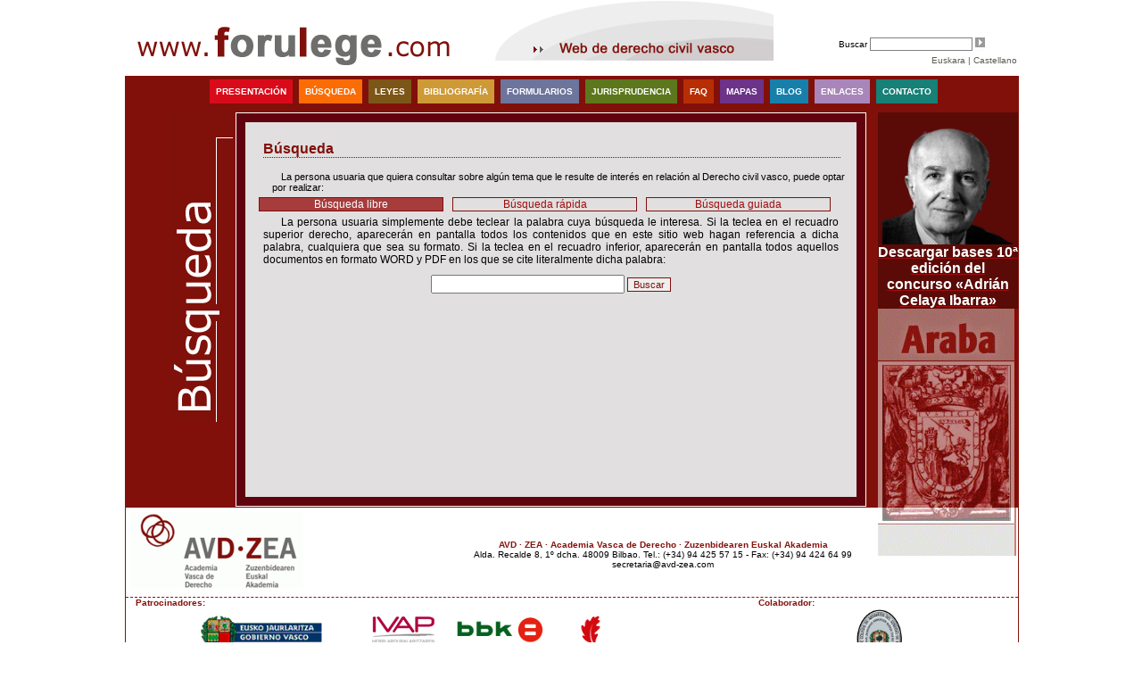

--- FILE ---
content_type: text/html;charset=UTF-8
request_url: https://forulege.com/default.cfm?atala=bilaketak&subatala=librea&hizkuntza=1
body_size: 3207
content:


	 
     















<!DOCTYPE html PUBLIC "-//W3C//DTD XHTML 1.0 Transitional//EN" "http://www.w3.org/TR/xhtml1/DTD/xhtml1-transitional.dtd">
<html xmlns="http://www.w3.org/1999/xhtml">
<head>
<meta http-equiv="Content-Type" content="text/html; charset=utf-8" />

<title>Forulege - web de Derecho civil Vasco de la academia Vasca de Derecho</title>
<meta name="keywords" content="Forulege, foruak, fueros,fuero,leyes" />
<meta name="description" lang="es" content="Forulege, sitio web sobre leyes forales de la Academia Vasca de Derecho"/>
<meta name="description" lang="eu" content="Forulege, Zuzenbidearen Euskal Akademia elkartearen foru legeei buruzko webgunea"/>
<link href="estiloak/estiloak.css?20150126" rel="stylesheet" type="text/css" media="screen"/>
<link href="estiloak/estiloak_inprimatzeko.css?20150126" rel="stylesheet" type="text/css" media="print"/>
<script type='text/javascript' src='javascript/ajax/core/settings.js?20150126'></script>
<script>
var _cfscriptLocation = "https://www.forulege.com/functions.cfm";
</script>
<script type='text/javascript' src='javascript/ajax/core/engine.js'></script>
<script type='text/javascript' src='javascript/ajax/core/util.js'></script>
<script type='text/javascript' src="javascript/prototype.js"></script>
<script type='text/javascript' src='javascript/mxAjax/core/js/scriptaculous.js'></script>
<script type='text/javascript' src='javascript/mxAjax/core/js/mxAjax.js'></script>
<script type='text/javascript' src='javascript/mxAjax/core/js/mxAutocomplete.js'></script>
<!-- jQuery -->
<script src="javascript/jquery-1.11.3.min.js"></script>
<script src="javascript/jquery-migrate-1.2.1.min.js"></script>
<script>
var $j = jQuery.noConflict();
</script>
<script type="text/javascript">
var url = "https://www.forulege.com";
</script>
<script type='text/javascript' src="javascript/hizkuntzak.js?20150126"></script>
<script type='text/javascript' src="javascript/funtzioak.js?20150126"></script>
<script src='https://www.google.com/recaptcha/api.js'></script>
</head>
<body>
<!-- start wrapper -->
<div id="wrapper">
<!-- start banner -->
<!-- noindex -->
<div id="banner">
<a href="https://www.forulege.com?hizkuntza=1">
<img src="irudiak/logo_forulege.gif" alt="www.forulege.com" style="float:left" />
</a>
<img src="irudiak/lema_gaz.gif" alt="Web de Derecho civil Vasco" style="float:left;margin-left:20px" />
<div id="bila_form" style="float:right;width: 200px;font-size:10px;">
<div style="margin-top:40px">
<form name="bilaketa_formularioa" id="bilaketa_formularioa" method="post" action="default.cfm">
Buscar&nbsp;<input type="text" name="gakohitza" size="17" style="border: 1px solid grey; font-size: 10px;" />
<input type="hidden" name="arrunta" id="arrunta" value="1" />
<input type="hidden" name="atala" value="bilaketak" />
<input type="hidden" name="subatala" value="librea" />
<input type="hidden" name="hizkuntza" value="1" />
<input type="image" name="bilatu_" src="irudiak/bilaketa_gezia.gif" style="vertical-align: bottom;" />
<div id="hizkuntzaMenua">
<a href="#" onclick="javascript:hizkuntza_aldatu(0);return false" class="hizkuntza">Euskara</a> |
<a href="#" onclick="javascript:hizkuntza_aldatu(1);return false" class="hizkuntza">Castellano</a>
</div>
</form>
</div>
</div>
</div>
<!-- index -->
<!-- start content -->
<div id="erdikoMenua">
<!-- noindex -->
<ul>
<li class="aurkezpena"><a href="default.cfm?atala=estatikoak&amp;id=1&amp;hizkuntza=1">Presentaci&oacute;n</a></li>
<li class="bilaketa"><a href="default.cfm?atala=bilaketak&amp;hizkuntza=1">B&uacute;squeda</a></li>
<li class="legeria"><a href="default.cfm?atala=legeria&amp;hizkuntza=1">Leyes</a></li>
<li class="bibliografia"><a href="default.cfm?atala=estatikoak&amp;id=4&amp;hizkuntza=1">Bibliograf&iacute;a</a></li>
<li class="formularioak" style="border:0"><a href="default.cfm?atala=formularioak&amp;hizkuntza=1">Formularios</a></li>
<li class="jurisprudentzia"><a href="default.cfm?atala=estatikoak&amp;id=5&amp;hizkuntza=1">Jurisprudencia</a></li>
<li class="faq"><a href="default.cfm?atala=faq&amp;hizkuntza=1">faq</a></li>
<li class="mapak"><a href="default.cfm?atala=mapak&amp;hizkuntza=1">Mapas</a></li>
<li class="blog"><a href="default.cfm?atala=blog&amp;hizkuntza=1">blog</a></li>
<li class="loturak"><a href="default.cfm?atala=estatikoak&amp;id=3&amp;hizkuntza=1">Enlaces</a></li>
<li class="harremanak"><a href="mailto:forulege@forulege.com">Contacto</a></li>
</ul>
<!-- index -->
</div>
<div id="content">
<div id="eskuinmenua">
<div style="text-align: center; color: white; background-color: rgba(0, 0, 0, 0.3);">
<a href='https://www.avd-zea.com/descargas/actividades/bases_premio_2025_cas.pdf' target='_blank'>
<img src='irudiak/bases-del-concurso-adrian-celaya9.png' alt="Bases 10a edicion concurso Adrian Celaya Ibarra" style="border:0" width="155px">
<span style="font-family: Arial; font-weight: bold; color: white;">Descargar bases 10&ordf; edici&oacute;n del concurso «Adri&aacute;n Celaya Ibarra»</span>
</a>
</div>
<img src="irudiak/foru_lege_animazioa.gif" alt="Foru Lege" width="155px" style="opacity: 0.5;"/>
<!--
<object type="application/x-shockwave-flash" data="irudiak/foru_lege.swf" width="157" height="300">
<param name="movie" value="irudiak/foru_lege.swf" />
</object>
-->
</div>
<div id="erdikoaWrap">
<div id="erdikoa">
<div id="erdikoaEdukiak">
<h1>B&uacute;squeda</h1>
<div id="bilaketa_sarrera">
<div class="marginduna">La persona usuaria que quiera consultar sobre alg&uacute;n tema que le resulte de inter&eacute;s en relaci&oacute;n al Derecho civil vasco, puede optar por realizar:</div>
<a class="bilatzailea selected" href="default.cfm?atala=bilaketak&amp;subatala=librea&amp;hizkuntza=1">B&uacute;squeda libre</a>
<a class="bilatzailea " href="default.cfm?atala=bilaketak&amp;subatala=azkarra&amp;hizkuntza=1">B&uacute;squeda r&aacute;pida</a>
<a class="bilatzailea " href="default.cfm?atala=bilaketak&amp;subatala=gidatua&amp;hizkuntza=1">B&uacute;squeda guiada</a>
</div>
<div class="bilaketa_librea">
<p>La persona usuaria simplemente debe teclear la palabra cuya b&uacute;squeda le interesa. Si la teclea en el recuadro superior derecho, aparecer&aacute;n en pantalla todos los contenidos que en este sitio web hagan referencia a dicha palabra, cualquiera que sea su formato. Si la teclea en el recuadro inferior, aparecer&aacute;n en pantalla todos aquellos documentos en formato WORD y PDF en los que se cite literalmente dicha palabra:</p>
<form name="bilaketa_formularioa" id="bilaketa_formularioa" method="get" action="default.cfm">
<input type="text" name="gakohitza" id="gakohitza" size="25" value="" />
<input type="hidden" name="atala" value="bilaketak" />
<input type="hidden" name="subatala" value="librea" />
<input type="hidden" name="arrunta" id="arrunta" value="1">
<input type="hidden" name="hizkuntza" value="1" />
<input type="submit" name="submit" class="formelement" value="Buscar" />
</form>
</div>
</div>
</div>
</div>
<div id="ezkermenua">
<img src="irudiak/bilaketak_gaz.gif" alt="B&uacute;squeda" style="float:right" />
</div>
</div>
<div id="oina"><div class="helbidea">
<a href="https://www.avd-zea.com/" target="_blank">
<img src="irudiak/logo_zea2.gif" alt="AVD Academia vasca de derecho &middot; ZEA zuzenbidearen euskal akademia" style="float: left; padding:5px;border:0" />
</a><br /><br />
<a href="https://www.avd-zea.com/" target="_blank" style="font-size:10px; font-family:Verdana, Arial, Helvetica, sans-serif;text-decoration:none;color:#84120C" >
<strong >AVD &middot; ZEA &middot; Academia Vasca de Derecho &middot; Zuzenbidearen Euskal Akademia</strong>
</a>
<br />
<span style="color:black; font-size:10px; font-family:Verdana, Arial, Helvetica, sans-serif">Alda. Recalde 8, 1&ordm; dcha. 48009 Bilbao. Tel.: (+34) 94 425 57 15 - Fax: (+34) 94 424 64 99<br/>
<span class="atzekozaurrera">moc.aez-dva@airaterces</span></span>
</div>
<div class="babesleak">
<div style="float:left;width:69%">
<div style="float:left; width:100px"><strong >Patrocinadores:</strong></div>
<div style="float:left;width:40%;clear:left;">
<a href="http://www.jusap.ejgv.euskadi.net/r47-home/eu/" target="_blank">
<img src="irudiak/jaurlaritza_logo.gif" alt="Eusko Jaularitza. Justizia eta Herri Administrazio Saila" style="border:0" />
</a><br />
<span style="color: #003366;font-size:10px; font-family:Verdana, Arial, Helvetica, sans-serif" ><strong>Departamento de Justicia y Administraci&oacute;n P&uacute;blica</strong></span>
</div>
<div style="float:left;">
<a href="http://www.ivap.euskadi.net/" target="_blank">
<img src="irudiak/logo_ivap.png" alt="ivap" style="border:0;float:left" />
</a>
</div>
<div style="float:left;width:20%;margin-left:5px;margin-right:-10px;">
<a href="http://www.bbk.es/" target="_blank">
<img src="irudiak/bbk_logo.png" alt="bbk" style="border:0;float:left" />
</a>
</div>
<div style="float:left;">
<a href="http://www.bizkaia.net/home2/eu_index.asp" target="_blank">
<img src="irudiak/bizkaia_logo.png" height="80" alt="bizkaia" style="border:0;float:left; padding-top:4px" />
</a>
</div>
</div>
<div style="float:left;width:31%">
<div style="float:left; width:100px"><strong >Colaborador:</strong></div>
<div style="float:left;clear:left;width:100%">
<a href="http://www.icasv-bilbao.com/default.aspx" target="_blank">
<img src="irudiak/laguntzaile_logo.png" alt="Foru Zuzenbidea Ikertzeko Taldea - Bilbao" style="float:center;height:70px; border:0"/>
</a><br />
<span style="color:#000000"><strong>Grupo de Estudio de Derecho Civil Vasco</strong></span>
</div>
</div>
<div style="clear:both;width:100%; text-align:left">
<a href="http://www.avd-zea.com/" target="_blank" style="font-size:9px; font-family:Verdana, Arial, Helvetica, sans-serif;text-decoration:none;color:#84120C" >&copy;2009-2026. AVD-ZEA.</a>
<a href="default.cfm?atala=lege_oharra&amp;hizkuntza=1" style="text-decoration:none;color:#84120C"><strong >Aviso legal</strong></a>
</div>
</div>
</div>
<!-- end wrapper -->
</div>
<script type="text/javascript">
var gaJsHost = (("https:" == document.location.protocol) ? "https://ssl." : "http://www.");
document.write(unescape("%3Cscript src='" + gaJsHost + "google-analytics.com/ga.js' type='text/javascript'%3E%3C/script%3E"));
</script>
<script type="text/javascript">
try {
var pageTracker = _gat._getTracker("UA-11354857-1");
pageTracker._trackPageview();
}
catch(err) {}
</script>
</body>
</html>



--- FILE ---
content_type: text/css
request_url: https://forulege.com/estiloak/estiloak.css?20150126
body_size: 3440
content:
body {
	background-color: White;
	color: #000000;
	font-family: Verdana, Arial, Helvetica, sans-serif;
	margin: 0;
	padding: 0;
	text-align: center;
	font-size: 100%;
	min-width: 700px;
}
.clear {
	clear: both
}
a {
	color: #A00C0E
}
a:hover {
	text-decoration: none;
	color: #373636
}
p {
	font-family: Verdana, Geneva, Arial, Helvetica, sans-serif;
	font-size: 12px;
	/*color:#8C8C8C;*/
	color: black;/*clear: both;*/
}
h2 {
	clear: both
}
h3 {
	font-family: Verdana, Geneva, Arial, Helvetica, sans-serif;
	font-size: 12px;
	font-weight: bold;
	color: #663366;
	border-bottom: 1px dotted #663366;
	margin: 0;
}
select{
	max-width: 545px;
	text-overflow: ellipsis;
	overflow: hidden;
}
#wrapper {
	width: 1000px;
	height: 400px;
	margin: 0px auto 10px;
	text-align: left;
}
html>body #wrapper {
	height: auto;
	min-height: 400px;
}
#erdikoMenua {
	width: 100%;
	background-color: #81100A;
	border: 1px solid #81100A;
	text-align: center;
	height: 35px;
	padding-top: 3px;
}
#erdikoMenua ul {
	margin: 0;
	padding: 0;
}
#erdikoMenua ul li {
	display: inline-block;			/* resto de navegadores */
	/*_display: inline;*/			/* hack para IE6 */
	height: 27px;
	font-family: Verdana, Geneva, Arial, Helvetica, sans-serif;
	font-size: 11px;
	color: White;
	padding-right: 7px;
	padding-left: 7px;/*line-height: 1.5em;*/
}
#erdikoMenua ul li {
	display: inline;
	margin-left: 3px;
	line-height: 27px;
}
html > body #erdikoMenua ul li {
	display: inline-block !important;/*display: -moz-inline-box !important;		 mozilla firefox */
	/*margin: 0;*/
}
#erdikoMenua ul li a {
	font-family: Verdana, Geneva, Arial, Helvetica, sans-serif;
	font-size: 10px;
	font-weight: bold;
	color: White;
	min-width: 5px;
	margin-top: 3px;
	text-decoration: none;
	text-transform: uppercase;
}
#ezkermenua ul {
	margin: 0;
	padding: 0;
}
#ezkermenua ul li {
	height: 27px;
	margin: 5px 0 0;
	/*line-height:27px;
	font-family: Verdana, Geneva, Arial, Helvetica, sans-serif;
	font-size: 11px;
	color: White;	*/
	list-style-type: none;
	padding-left: 7px;/*line-height: 1.5em;*/
}
#ezkermenua ul li a {
	font-family: Verdana, Geneva, Arial, Helvetica, sans-serif;
	font-size: 10px;
	font-weight: bold;
	color: White;
	min-width: 5px;
	margin-top: 3px;
	text-decoration: none;
	text-transform: uppercase;
}
.a {
	text-decoration: underline;
	color: #81100A;
	font-size: 11px;
}
.a:hover {
	text-decoration: underline;
	color: #81100A;
	font-size: 11px;
}
.aurkezpena {
	background-color: #D90B1A;
}
.faq {
	background-color: #B72E04;
}
.bilaketa {
	background-color: #FB6C04
}
.legeria {
	background-color: #7C5617
}
.bibliografia {
	background-color: #CE9A37
}
.formularioak {
	background-color: #6D759C
}
.estekak {
	background-color: #252D5E
}
.jurisprudentzia {
	background-color: #5d771d
}
.mapak {
	background-color: #6c3389
}
.loturak {
	background-color: #A886B9
}
.harremanak {
	background-color: #178077
}
.blog {
	background-color: #1780AA
}
#banner {
	height: 85px;
}
#eguna {
	float: left;
	margin-top: 3px;
	padding-left: 90px;
}
.eguna {
	font-family: Verdana, Geneva, Arial, Helvetica, sans-serif;
	font-size: 10px;
	color: #595E54;
	text-decoration: none;
}
#hizkuntzaMenua {
	font-family: Verdana, Geneva, Arial, Helvetica, sans-serif;
	font-size: 10px;
	color: #595E54;
	text-align: right;
	padding-top: 5px;
}
.hizkuntza {
	font-family: Verdana, Geneva, Arial, Helvetica, sans-serif;
	font-size: 10px;
	color: #595E54;
	text-decoration: none;
}
.hizkuntza:hover {
	font-family: Verdana, Geneva, Arial, Helvetica, sans-serif;
	font-size: 10px;
	color: #81100A;
	text-decoration: none;
}
.orokorra {
	font-family: Verdana, Geneva, Arial, Helvetica, sans-serif;
	font-size: 10px;
	color: #333333;
	text-decoration: none;
}
.orokorra:hover {
	font-family: Verdana, Geneva, Arial, Helvetica, sans-serif;
	font-size: 10px;
	color: #81100A;
	text-decoration: none;
}
#content {
	background-color: #81100A;
	clear: left;
	float: left;
	width: 100%;
	border: 1px solid #81100A;
}
#content:after {
	/* this is for NN6 to clear floats */
	content: ".";
	display: block;
	height: 0px;
	clear: both;
	visibility: hidden;
}
/*
html>body #content {	
	height: auto;
	min-height: 300px;
}*/

#content p {
	font-size: 100%;
	margin: 20px;
	font-family: Verdana, Arial, Helvetica, sans-serif;
}
#erdikoa {
	/*width:474px;
	height:300px;	*/
	/*margin: 0 162px 0 123px;*/
	margin-left: 123px;
	width: 705px;
	font-family: Verdana, Geneva, Arial, Helvetica, sans-serif;
	font-size: 12px;
	color: #000000;
	background-color: #60030E;
	border: 1px solid white;/*float: left;
	height: 400px;
	
	*/	
}
/*
html>body #erdikoa{
	height:auto;
	min-height: 300px;
	}*/
#erdikoa p {
	font-family: Verdana, Geneva, Arial, Helvetica, sans-serif;
	font-size: 12px;
	text-indent: 20px;
	text-align: justify;
}
#erdikoaWrap {
	float: left;
	/* 	width: 100%; */
	width: 855px;
	/*	margin: 0 -96% 0 0;		*/
	margin-top: -300px;
}
#erdikoaEdukiak {
	background-color: #e1dfdf;
	color: #000000;
	margin: 10px;
	height: 400px;
	padding: 10px;
}
html>body #erdikoaEdukiak {
	height: auto;
	min-height: 400px;
}
#erdikoaEdukiak p {
	color: #000000;
	line-height: 1.2em;
}
#erdikoa h1 {
	font-size: 16px;
	color: #81100a;
	padding: 10px 0 0;
	margin: 0px 8px 15px 10px;
	border-bottom: 1px dotted #81100a;
	line-height: 1.2em;
}
#ezkermenua {
	width: 120px;
	height: 300px;
	float: left;
	/*margin: 0 0 0 -4%;*/
	position: absolute;
	padding: 0;
	background-color: #81100A;/*height: 420px;*/
}
/*
html>body #ezkermenua{	
width: 149px;
margin-left:0;
float: left;
height: auto;
background-color: #E7E7E7;
min-height: 420px;

}*/

#eskuinmenua {
	float: right;
	width: 157px;
	height: 300px;
	margin: 0;
}
#oina {
	width: 100%;
	background-color: #FFF;
	clear: both;
	float: left;
	text-align: center;
	border-right-width: 1px;
	border-right-style: solid;
	border-right-color: #84120C;
	border-left-width: 1px;
	border-left-style: solid;
	border-left-color: #84120C;
}
.helbidea {
	float: left;
	width: 100%;
	height: 100px;
}
.babesleak {
	float: left;
	width: 100%;
	height: 120px;
	padding-left: 0px;
	border-bottom-width: 1px;
	border-bottom-style: solid;
	border-bottom-color: #84120C;
	border-top-width: 1px;
	border-top-style: dashed;
	border-top-color: #84120C;
	font-family: Verdana, Arial, Helvetica, sans-serif;
	font-size: 10px;
	color: #84120c;
}
.laguntzaileak {
	float: right;
	height: 176px;
	width: 158px;
	font-family: Verdana, Arial, Helvetica, sans-serif;
	font-size: 10px;
	color: #84120c;
	text-align: center;
	padding-top: 7px;
	padding-left: 0px;
	border-left-width: 1px;
	border-left-style: dashed;
	border-left-color: #84120C;
	border-right-width: 1px;
	border-bottom-width: 1px;
	border-right-style: solid;
	border-bottom-style: solid;
	border-right-color: #84120C;
	border-bottom-color: #84120C;
	position: relative;
}
.atzekozaurrera {
	unicode-bidi: bidi-override;
	direction: rtl;
}
/*#bibliografia ul{
	counter-reset:item;
}
#bibliografiaLaburpena ul{
	counter-reset:item 3;
}*/

#bibliografiaLaburpena ul li, #bibliografia_laburpena ul li a, #bibliografia ul li {
	font-family: Verdana, Arial, Helvetica, sans-serif;
	font-size: 11px;
	/*display:block;*/
	margin-top: 7px;/*text-indent:-15px;*/
}
/*
#bibliografia ul li:before{ 
	content: counters(item,".");
	counter-increment: item;
}

#bibliografiaLaburpena ul li:before{ 
	content: counters(item,".");
	counter-increment: item;
}
*/

#bibliografia ul li a {
	text-decoration: none;
}
#bibliografia ul li a:hover {
	color: 81100A;
	text-decoration: underline;
}
.marginduna {
	font-family: Verdana, Arial, Helvetica, sans-serif;
	font-size: 11px;
	font-weight: normal;
	margin-left: 20px;
	text-indent: 10px;
}
span.arrunta, li.arrunta, a.arrunta {
	color: black;
	background-color: #e1dfdf;
	text-decoration: none;
}
span.arrunta:hover, li.arrunta:hover, a.arrunta:hover {
	color: #81100A;
	/*text-decoration: underline;*/
}
a.linka, a.linkaPDF {
	color: black;
	font-family: Verdana, Arial, Helvetica, sans-serif;
	font-weight: normal;
}
a.linka {
	text-decoration: none;
}
a.linka:hover, a.linkaPDF:hover {
	color: #81100A;
	font-weight: normal;
	text-decoration: underline;
}
.ingerada {
	border: 1px dashed #81100a;
	background-color: #FFFFFF;
	padding-top: 10px;
	padding-right: 10px;
	padding-bottom: 10px;
	padding-left: 30px;
}
.formelement {
	font-family: Verdana, Arial, Helvetica, sans-serif;
	font-size: 11px;
	border: 1px solid #81100A;
	color: #81100A;
}
p.frantsesa {
	text-indent: -30px;
	position: absolute;
	padding-left: 40px
}
.berdea {
	font-family: Verdana, Arial, Helvetica, sans-serif;
	font-size: 11px;
	color: #5d771d;
	font-weight: bold;
	text-decoration: underline;
}
.gorria {
	font-family: Verdana, Arial, Helvetica, sans-serif;
	font-size: 11px;
	color: #81100a;
	font-weight: bold;
	text-decoration: none;
}
div.gakohitz_azalpena {
	font-family: Verdana, Arial, Helvetica, sans-serif;
	font-size: 11px;
	text-indent: 10px;
	margin-top: 5px;
	margin-bottom: 5px;
}
.autocomplete {
	position: absolute;
	color: #333;
	background-color: #fff;
	border: 1px solid #666;
	font-family: Arial;
	overflow: hidden;
}
.autocomplete ul {
	padding: 0;
	margin: 0;
	list-style: none;
	overflow: auto;
}
.autocomplete li {
	display: block;
	white-space: nowrap;
	cursor: pointer;
	margin: 0px;
	padding-left: 5px;
	padding-right: 5px;
	border: 1px solid #fff;
}
.autocomplete li.selected {
	background-color: #cef;
	border-top: 1px solid #9bc;
	border-bottom: 1px solid #9bc;
}
div.iruzkina {
	border: 1px solid #000;
	margin-top: 3px;
}
/*-----------------------------*/
.herrien_lista {
	list-style: none
}
.herrien_lista li {
	margin: 5px 0;
	background-color: #F0ECEC;
	padding: 10px;
}
.herrien_lista li span.barruko_link {
	float: right;
}
.herrien_lista li span.barruko_link a {
	color: #fff;
	text-decoration: none;
	margin-right: 3px!important;
	font-size: 11px!important;
	padding: 5px;
	background-color: #5d5c5c;
	border-radius: 5px;
}
.herrien_lista li span.barruko_link a:hover {
	background-color: #333!important;
	color: #ffffff!important
}
.link_balmaseda a {
	position: relative;
	cursor: pointer
}
.link_balmaseda a:nth-child(2) {
	text-decoration: none;
	font-size: 16px;
	color: #333
}
.link_balmaseda a:nth-child(2):hover {
	text-decoration: none;
	font-size: 16px;
	color: #A81518
}
.link_balmaseda a span.irudia {
	position: absolute;
	top: -281px;
	left: 123px;
	background-image: url(../irudiak/txintxeta_off.png);
	width: 18px;
	height: 32px;
}
.link_balmaseda a span.testua {
	position: absolute;
	top: -240px;
	left: 110px;
	background-color: #fff;
	display: none;
	font-size: 12px;
	padding: 1px;
}
.link_balmaseda a:hover span.irudia, .link_balmaseda a.current span.irudia {
	position: absolute;
	top: -281px;
	left: 123px;
	background-image: url(../irudiak/txintxeta_on.png);
	width: 18px;
	height: 32px;
}
.link_balmaseda a:hover span.testua, .link_balmaseda a.current span.testua {
	display: block
}
.bermeo a span.irudia {
	top: -506px;
	left: 392px;
}
.bermeo a span.testua {
	top: -492px;
	left: 418px;
}
.bermeo a:hover span.irudia, .bermeo a.current span.irudia {
	position: absolute;
	top: -506px;
	left: 392px;
	background-image: url(../irudiak/txintxeta_on.png);
	width: 18px;
	height: 32px;
}
.bilbao a span.irudia {
	top: -426px;
	left: 276px;
}
.bilbao a span.testua {
	top: -390px;
	left: 270px;
}
.bilbao a:hover span.irudia, .bilbao a.current span.irudia {
	position: absolute;
	top: -426px;
	left: 276px;
	background-image: url(../irudiak/txintxeta_on.png);
	width: 18px;
	height: 32px;
}
.durango a span.irudia {
	top: -400px;
	left: 445px;
}
.durango a span.testua {
	top: -363px;
	left: 430px;
}
.durango a:hover span.irudia, .durango a.current span.irudia {
	position: absolute;
	top: -400px;
	left: 445px;
	background-image: url(../irudiak/txintxeta_on.png);
	width: 18px;
	height: 32px;
}
.ermua a span.irudia {
	top: -463px;
	left: 518px;
}
.ermua a span.testua {
	top: -440px;
	left: 539px;
}
.ermua a:hover span.irudia, .ermua a.current span.irudia {
	position: absolute;
	top: -463px;
	left: 518px;
	background-image: url(../irudiak/txintxeta_on.png);
	width: 18px;
	height: 32px;
}
.gernika a span.irudia {
	top: -606px;
	left: 418px;
}
.gernika a span.testua {
	top: -563px;
	left: 382px;
}
.gernika a:hover span.irudia, .gernika a.current span.irudia {
	position: absolute;
	top: -606px;
	left: 418px;
	background-image: url(../irudiak/txintxeta_on.png);
	width: 18px;
	height: 32px;
}
.lanestosa a span.irudia {
	top: -580px;
	left: -17px;
}
.lanestosa a span.testua {
	top: -541px;
	left: -17px;
}
.lanestosa a:hover span.irudia, .lanestosa a.current span.irudia {
	position: absolute;
	top: -580px;
	left: -17px;
	background-image: url(../irudiak/txintxeta_on.png);
	width: 18px;
	height: 32px;
}
.lekeitio a span.irudia {
	top: -742px;
	left: 522px;
}
.lekeitio a span.testua {
	top: -703px;
	left: 504px;
}
.lekeitio a:hover span.irudia, .lekeitio a.current span.irudia {
	position: absolute;
	top: -742px;
	left: 522px;
	background-image: url(../irudiak/txintxeta_on.png);
	width: 18px;
	height: 32px;
}
.markina a span.irudia {
	top: -710px;
	left: 522px;
}
.markina a span.testua {
	top: -675px;
	left: 476px;
}
.markina a:hover span.irudia, .markina a.current span.irudia {
	position: absolute;
	top: -710px;
	left: 522px;
	background-image: url(../irudiak/txintxeta_on.png);
	width: 18px;
	height: 32px;
}
.ondarroa a span.irudia {
	top: -800px;
	left: 566px;
}
.ondarroa a span.testua {
	top: -758px;
	left: 550px;
}
.ondarroa a:hover span.irudia, .ondarroa a.current span.irudia {
	position: absolute;
	top: -800px;
	left: 566px;
	background-image: url(../irudiak/txintxeta_on.png);
	width: 18px;
	height: 32px;
}
.urduna a span.irudia {
	top: -586px;
	left: 230px;
}
.urduna a span.testua {
	top: -543px;
	left: 210px;
}
.urduna a:hover span.irudia, .urduna a.current span.irudia {
	position: absolute;
	top: -586px;
	left: 230px;
	background-image: url(../irudiak/txintxeta_on.png);
	width: 18px;
	height: 32px;
}
.urduna2 a span.irudia {
	top: -728px;
	left: 230px;
}
.urduna2 a span.testua {
	top: -690px;
	left: 210px;
}
.urduna2 a:hover span.irudia, .urduna2 a.current span.irudia {
	position: absolute;
	top: -728px;
	left: 230px;
	background-image: url(../irudiak/txintxeta_on.png);
	width: 18px;
	height: 32px;
}
.otxandio a span.irudia {
	top: -672px;
	left: 432px;
}
.otxandio a span.testua {
	top: -630px;
	left: 425px;
}
.otxandio a:hover span.irudia, .otxandio a.current span.irudia {
	position: absolute;
	top: -672px;
	left: 432px;
	background-image: url(../irudiak/txintxeta_on.png);
	width: 18px;
	height: 32px;
}
.otxandio2 a span.irudia {
	top: -623px;
	left: 432px;
}
.otxandio2 a span.testua {
	top: -590px;
	left: 425px;
}
.otxandio2 a:hover span.irudia, .otxandio2 a.current span.irudia {
	position: absolute;
	top: -623px;
	left: 432px;
	background-image: url(../irudiak/txintxeta_on.png);
	width: 18px;
	height: 32px;
}
.plentzia a span.irudia {
	top: -1000px;
	left: 264px;
}
.plentzia a span.testua {
	top: -958px;
	left: 245px;
}
.plentzia a:hover span.irudia, .plentzia a.current span.irudia {
	position: absolute;
	top: -1000px;
	left: 264px;
	background-image: url(../irudiak/txintxeta_on.png);
	width: 18px;
	height: 32px;
}
.plentzia2 a span.irudia {
	top: -953px;
	left: 264px;
}
.plentzia2 a span.testua {
	top: -915px;
	left: 245px;
}
.plentzia2 a:hover span.irudia, .plentzia2 a.current span.irudia {
	position: absolute;
	top: -953px;
	left: 264px;
	background-image: url(../irudiak/txintxeta_on.png);
	width: 18px;
	height: 32px;
}
.portugalete a span.irudia {
	top: -977px;
	left: 221px;
}
.portugalete a span.testua {
	top: -958px;
	left: 245px;
}
.portugalete a:hover span.irudia, .portugalete a.current span.irudia {
	position: absolute;
	top: -977px;
	left: 221px;
	background-image: url(../irudiak/txintxeta_on.png);
	width: 18px;
	height: 32px;
}
.portugalete2 a span.irudia {
	top: -931px;
	left: 221px;
}
.portugalete2 a span.testua {
	top: -931px;
	left: 245px;
}
.portugalete2 a:hover span.irudia, .portugalete2 a.current span.irudia {
	position: absolute;
	top: -931px;
	left: 221px;
	background-image: url(../irudiak/txintxeta_on.png);
	width: 18px;
	height: 32px;
}


/* Artikulu zatiak erakusteko */
a.artikulua {
	cursor: pointer;
}

.artikulu_container, .formulario_container, .result_content {
	width: 95%;
	text-align: center;
	margin-left: auto;
	margin-right: auto;
	background-color: #FFF;
	margin-bottom: 20px;
	margin-top: 20px;
	box-shadow: 3px 3px 5px 0px rgba(0, 0, 0, 0.75);
}

.artikulu_content, .formulario_content, .result_content {
	padding: 2%;
	text-align: justify;
	margin-left: auto;
	margin-right: auto;
}

.artikulu_content .t_art, .formulario_content .t_art, .result_content .t_art {
    font-weight: bold;
}

.artikulu_content .art, .formulario_content .art, .result_content .art {
    /*padding: 5px;*/
}

/* Bilatzaileak */

#bilaketa_sarrera {
	height: 50px;
}

#bilaketa_sarrera a.bilatzailea {
	text-decoration: none;
	width: 205px;
	display: block;
	margin: 5px;
	border: 1px solid #81100A;
	float: left;
	text-align: center;
}

#bilaketa_sarrera a.selected, #bilaketa_sarrera a.bilatzailea:hover {
	color: #ffffff;
	background-color: #a73c3c;
}

.emaitza_kop {
	text-align: center !important;
}

.bilaketa_librea, .bilaketa_azkarra {}

.bilaketa_librea p, .bilaketa_azkarra p {
	margin: 0px 10px 10px 10px !important;
}

.bilaketa_librea form, .bilaketa_azkarra form {
	text-align: center;
}
.emaitza_zerrenda li{ 

   background-image:url(../irudiak/gezia1.png); background-repeat: no-repeat; background-position:0px 5px;
   list-style:none; 
   font-size:14px; padding-left:20px; color:#555;  margin-bottom:5px;
}
.emaitza_zerrenda li ul{ margin:10px; padding:0
	}
.emaitza_zerrenda li ul li{background-image:url(../irudiak/gezia2.png); background-repeat: no-repeat; background-position:0px 6px; padding-left:15px; font-size:13px;
	}
.emaitza_zerrenda li span.arrunta, .emaitza_zerrenda li a.arrunta{
	color:#555; font-weight:bold;
	
	}
	.emaitza_zerrenda li ul li span.arrunta, .emaitza_zerrenda li ul li a.arrunta{
	color:#555; font-weight:normal;
	
	}
.emaitza_zerrenda li span.arrunta:hover, .emaitza_zerrenda li a.arrunta.hover{
	color:#81100a; font-weight:bold;
	
	}
	.emaitza_zerrenda li ul li span.arrunta:hover, .emaitza_zerrenda li ul li a.arrunta:hover{
	color:#000; font-weight:normal;
	
	}
	
/* BLOG */
#iruzkinak h5, #iruzkina_form h5 {
	font-size: 14px;
	color: #A00C0E;
}

.blog_egile_data {
	margin-left: 10px;
}

.blog_sarrerak .blog_egile_data{
	margin-left: -30px;
}

.iruzkina p{
	margin: 0;
}

.blog_iruzkin_titulua {
	margin: 10px 0 0 0 !important;
	text-decoration: underline;
	font-size: 14px !important;
}

.blog_iruzkin_egile_data {
	font-size: 12px;
	margin: 5px 0 0 0 !important;
}

.blog_iruzkin_egile_data span, .blog_egile_data span {
	font-weight: bold;
}

.blog_iruzkin_testua {
	margin: 10px 0 10px 0 !important;
}

--- FILE ---
content_type: text/css
request_url: https://forulege.com/estiloak/estiloak_inprimatzeko.css?20150126
body_size: -24
content:
#ezkermenua, #erdikoMenua, #eskuinmenua,#bila_form{
	display:none;
}

#erdikoaWrap{
	
}

--- FILE ---
content_type: text/javascript
request_url: https://forulege.com/javascript/mxAjax/core/js/DP_Debug.js
body_size: 4086
content:
/*  DepressedPress.com DP_Debug

Author: Jim Davis, the Depressed Press of Boston
Date: August 22, 2005
Contact: webmaster@depressedpress.com
Website: www.depressedpress.com

Full documentation can be found at:
http://www.depressedpress.com/Content/Development/JavaScript/Extensions/DP_Debug/Index.cfm

DP_Debug provides extensions to the JavaScript Object class to assist with debugging.

	+ The Object.dpDump method allows you to dump an HTML representation of any JavaScript object to a debugging window.  It supports nested objects, recursive references and chained method calls.
	+ The Object.dpGetType method provides a more specific answer as to an object type than the native typeof operator.
	+ The Object.dpDebugInstances method places or removes the other methods in the library into the Object prototype.

Copyright (c) 1996-2005, The Depressed Press of Boston (depressedpres.com)

All rights reserved.

Redistribution and use in source and binary forms, with or without modification, are permitted provided that the following conditions are met:

+) Redistributions of source code must retain the above copyright notice, this list of conditions and the following disclaimer. 

+) Redistributions in binary form must reproduce the above copyright notice, this list of conditions and the following disclaimer in the documentation and/or other materials provided with the distribution. 

+) Neither the name of the DEPRESSED PRESS OF BOSTON (DEPRESSEDPRESS.COM) nor the names of its contributors may be used to endorse or promote products derived from this software without specific prior written permission. 

THIS SOFTWARE IS PROVIDED BY THE COPYRIGHT HOLDERS AND CONTRIBUTORS "AS IS" AND ANY EXPRESS OR IMPLIED WARRANTIES, INCLUDING, BUT NOT LIMITED TO, THE IMPLIED WARRANTIES OF MERCHANTABILITY AND FITNESS FOR A PARTICULAR PURPOSE ARE DISCLAIMED. IN NO EVENT SHALL THE COPYRIGHT OWNER OR CONTRIBUTORS BE LIABLE FOR ANY DIRECT, INDIRECT, INCIDENTAL, SPECIAL, EXEMPLARY, OR CONSEQUENTIAL DAMAGES (INCLUDING, BUT NOT LIMITED TO, PROCUREMENT OF SUBSTITUTE GOODS OR SERVICES; LOSS OF USE, DATA, OR PROFITS; OR BUSINESS INTERRUPTION) HOWEVER CAUSED AND ON ANY THEORY OF LIABILITY, WHETHER IN CONTRACT, STRICT LIABILITY, OR TORT (INCLUDING NEGLIGENCE OR OTHERWISE) ARISING IN ANY WAY OUT OF THE USE OF THIS SOFTWARE, EVEN IF ADVISED OF THE POSSIBILITY OF SUCH DAMAGE.

*/


	// Extend the Object prototype with the "dpDump" method
Object.dpDump = function(Ob, DevLabel, ShowFunctions, MaxRecurseLevel) {

	if ( typeof DevLabel != "string" || DevLabel == "" ) {
		var DevLabel = "Root Element";
	};

	if ( typeof ShowFunctions != "boolean" ) {
		var ShowFunctions = false;
	};
	if ( typeof MaxRecurseLevel != "number" ) {
		var MaxRecurseLevel = -1;
	};

		// Create the Dump Window
	DPDumpWindow = window.open("","DPDumpWindow","scrollbars=yes,resizable=yes,width=500,height=400");
	var DPW = DPDumpWindow.document;

	if ( DPW.getElementById("DPDump_Content") == null ) {

			// Write the HTML
		DPW.write(	"<html><head>",
					"	<title>dpDump Information</title>",
					"	<meta http-equiv=\"Content-Type\" content=\"text/html;charset=utf-8\" />",
					"	<script type='text/javascript'>",
					"		dpDumpInstances = 0;",
					"	</script>",
					"</head>",
					"<frameset  rows='25,*'>",
					"    <frame name='DPDump_Header' id='DPDump_Header' marginwidth='0' marginheight='0' scrolling='no' frameborder='0' noresize>",
					"    <frame name='DPDump_Content' id='DPDump_Content' marginwidth='0' marginheight='0' scrolling='auto' frameborder='0'>",
					"</frameset>",
					"</html>");
					DPW.close();
			// Get shortcuts to the frames
		DPDH = DPDumpWindow.DPDump_Header.document;
		DPDC = DPDumpWindow.DPDump_Content.document;
		DPDH.write(	"<html><head>",
					"	<meta http-equiv=\"Content-Type\" content=\"text/html;charset=utf-8\" />",
					"	<style type='text/css' media='screen'>",
					"		body, table, td {",
					"			font-family: Verdana, Arial, sans-serif;",
					"			font-size: 11pt;",
					"			color: #28166f;",
					"			background-color: #b8db7c;",
					"			padding: 0px 0px 0px 0px;",
					"			margin: 2px 2px 2px 2px;",
					"			}",
					"		A:LINK {",
					"			color : #28166f;",
					"			text-decoration : none;",
					"			}",
					"		A:VISITED {",
					"			color : #28166f;",
					"			text-decoration : none;",
					"			}",
					"		A:HOVER {",
					"			text-decoration : underline;",
					"			}",
					"		#DumpHeader {",
					"			width: 100%;",
					"			vertical-align: top;",
					"			padding: 0px;",
					"			}",
					"		#DumpTitle {",
					"			font-size: 10pt;",
					"			font-weight: bold;",
					"			}",
					"		#DumpTools {",
					"			font-size: 10pt;",
					"			font-weight: bold;",
					"			text-align: right;",
					"			padding: 0px 5px 0px 5px;",
					"			}",
					"	</style>",
					"</head><body>",
					"<table id='DumpHeader' cellspacing='0'>",
					"	<tr><td id='DumpTitle'>dpDump by the <a href='http://www.depressedpress.com/' target='_blank'>DepressedPress</a></td>",
					"		<td id='DumpTools'><a href='#' onclick='parent.DPDump_Content.document.getElementById(\"dpDumpDisplay\").innerHTML = \"\"; return false;'>Clear</a> | <a href='#' onclick='parent.close(); return false;'>Close</a></td>",
					"	</tr>",
					"</table>",
					"</body></html>");
		DPDC.write(	"<html><head>",
					"	<meta http-equiv=\"Content-Type\" content=\"text/html;charset=utf-8\" />",
					"	<script type='text/javascript'>",
					"	function toggleObDisplay(ObLabelID, ObValueID) {",
					"		var CurLabel = document.getElementById(ObLabelID);",
					"		var CurValue = document.getElementById(ObValueID);",
					"		if ( CurValue.style.display == \"none\" ) {",
					"			CurValue.style.display = \"block\";",
					"			CurLabel.style.fontStyle = \"normal\";",
					"		} else {",
					"			CurValue.style.display = \"none\";",
					"			CurLabel.style.fontStyle = \"italic\";",
					"		};",
					"	};",
					"	</script>",
					"	<style type='text/css' media='screen'>",
					"		body {",
					"			font-family: Verdana, Arial, sans-serif;",
					"			font-size: 11pt;",
					"			background-color: white;",
					"			padding: 0px 5px 0px 5px;",
					"			margin: 0px 0px 0px 0px;",
					"			}",
					"		table.InstTable {",
					"			width: 100%;",
					"			vertical-align: top;",
					"			padding: 0px;",
					"			border: 0px;",
					"			}",
					"		td.InstHeader {",
					"			padding: 1px 4px 1px 4px;",
					"			background-color: blue;",
					"			}",
					"		td.InstLabel {",
					"			font-size: 9pt;",
					"			color: white;",
					"			font-weight: bold;",
					"			text-decoration: underline;",
					"			cursor: pointer;",
					"			}",
					"		td.InstType {",
					"			font-size: 7pt;",
					"			color: white;",
					"			text-align: right;",
					"			}",
					"		td.InstValue {",
					"			}",
					"		table.ObTable {",
					"			width: 100%;",
					"			vertical-align: top;",
					"			padding: 0px;",
					"			border: 2px blue solid;",
					"			}",
					"		td.ObHeader {",
					"			padding: 1px 4px 1px 4px;",
					"			background-color: #eeeeee;",
					"			}",
					"		td.ObLabel {",
					"			font-size: 9pt;",
					"			color: gray;",
					"			font-weight: bold;",
					"			text-decoration: underline;",
					"			cursor: pointer;",
					"			}",
					"		td.ObType {",
					"			font-size: 7pt;",
					"			color: gray;",
					"			text-align: right;",
					"			}",
					"		td.ObValue {",
					"			padding: 4px 4px 4px 30px;",
					"			}",
					"		hr.ObSeparator {",
					"			height: 2px;",
					"			color: #b8db7c;",
					"			background-color: #b8db7c;",
					"			margin: 10px 10% 10px 10%;",
					"			}",
					"	</style>",
					"</head><body>",
					"	<div id='dpDumpDisplay'></div>",
					"</body></html>");

	} else {
			// Update the count for the Dump instances
		DPDumpWindow.dpDumpInstances = DPDumpWindow.dpDumpInstances + 1;
	};

		// Set the encoded character dictionary for the conversion to HTML
	var EncodedChars = new Array();
		// Add simple chars (&amp; must come first!)
	EncodedChars["&"] = "&amp;";
	EncodedChars["<"] = "&lt;";
	EncodedChars[">"] = "&gt;";
	EncodedChars["\""] = "&quot;";

		// Set up the Object Checker
	var ParsedObs = new Array();
		// Define the current Dump InstanceID
	var InstID = DPDumpWindow.dpDumpInstances;
	var ObID = 0;
	var ObRefID = 0;

		// Output the current dump
	DPDumpWindow.DPDump_Content.document.getElementById("dpDumpDisplay").innerHTML += parseToHTML(Ob, DevLabel);

		// Return a reference to the object
	return Ob;


		// Escape characters using the Encoded Chars tables
	function escapeString(CurString) {
		var CurRegEx;
		for ( var CurChar in EncodedChars ) {
			if (typeof EncodedChars[CurChar] != "function") {;
				if ( CurChar != "\\" ) {
					CurRegEx = new RegExp(CurChar, "g");
				} else {
					CurRegEx = /\\/g;
				};
				CurString = CurString.replace(CurRegEx, EncodedChars[CurChar]);
			};
		};
		return CurString;	
	};

		// Has the object been parsed already?
	function checkIfParsedOB(Ob) {
			// Check the parsed array
		for ( var Cnt = 0; Cnt < ParsedObs.length; Cnt++ ) {
			if ( ParsedObs[Cnt] === Ob ) {
				return true;
			};
		};
			// Add the passed object to the parsed array
		ParsedObs[ParsedObs.length] = Ob;
		return false;
	}; 

		// Get the Ref ID
	function getObRefID(Ob) {
			// Check the parsed array
		for ( var Cnt = 0; Cnt < ParsedObs.length; Cnt++ ) {
			if ( ParsedObs[Cnt] === Ob ) {
				return Cnt;
			};
		};
		return "";
	}; 

		// Parse objects to HTML
	function parseToHTML(Ob, ObLabel, RecurseLevel, ForceUnknown) {

			// Manage Arugments
		if ( typeof RecurseLevel != "number" ) {
			RecurseLevel = 0;
		};
		if ( typeof ForceUnknown != "boolean" ) {}
			ForceUnknown = false;
		;
		
			// Update the object ID
		ObID = ObID + 1;

			// Initialize results
		var Results = "";

			// Set options based on whether this is the first pass or a recursive pass
		if ( RecurseLevel == 0 ) {
			var StylePrefix = "Inst";
			Results += "<table class='InstTable' cellspacing='0'>";
		} else {
			var StylePrefix = "Ob";
		};

			// Get some information about the passed Object and set some display fragments
		if ( ForceUnknown ) {
			var ObType = "unknown";
		} else {
			var ObType = Object.dpGetType(Ob);
		};
		var ObLabelID = "ObLabel_" + InstID + "_" + ObID;
		var ObValueID = "ObValue_" + InstID + "_" + ObID;
		var ObIDLink = "";
		var ObDisplayed = false;
		switch ( ObType ) {
	        case "object": case "array":
					// Check to see if the object has already been displayed
				if ( checkIfParsedOB(Ob) ) {
					ObDisplayed = true;
				};
				var CurObRefID = getObRefID(Ob);
				if ( ObDisplayed ) {
						// Only IR can handle local links in popup generated by JavaScript 
					if ( navigator.appName == "Microsoft Internet Explorer" ) {
						ObIDLink = " <a href='#" + InstID + "_" + CurObRefID + "'>(id: " + CurObRefID + ")</a>";
					} else {
						ObIDLink = " (id: " + CurObRefID + ")";
					}; 
				} else {
					ObIDLink = " <a name='" + InstID + "_" + CurObRefID + "'>(id: " + CurObRefID + ")</a>";
				};
		};

			// Display Element Header
		Results += "<tr><td onclick='toggleObDisplay(\"" + ObLabelID + "\", \"" + ObValueID + "\");' id='" + ObLabelID + "' class='" + StylePrefix + "Header " + StylePrefix + "Label'>" + ObLabel + "</td><td class='" + StylePrefix + "Header " + StylePrefix + "Type'>" + ObType + ObIDLink + "</td></tr>";
		Results += "<tr><td colspan='2' class='" + StylePrefix + "Value'><div id='" + ObValueID + "'>";

			// Display Element Content
		switch ( ObType ) {
	        case "object": case "array":
				if ( ObDisplayed ) {
					Results += "<tt>( Previously Displayed )</tt>";
				} else if ( RecurseLevel == MaxRecurseLevel ) {
					Results += "<tt>( Maximum Recursion Depth Reached )</tt>";
				} else {
						// Determine if the object is enumerable
					var ObEnumerable = true;
					try { for ( var Prop in Ob ) { break; } } catch (CurError) {	ObEnumerable = false; };
						// Loop over object
					if ( ObEnumerable ) {
						Results += "<table class='ObTable' cellspacing='0'>";
						for ( var Prop in Ob ) {
							PropEnumerable = true;
							try { typeof Ob[Prop]; Ob[Prop]; } catch (CurError) { 
								PropEnumerable = false;
								Results += parseToHTML(null, Prop, RecurseLevel + 1, true);
							};
							if ( PropEnumerable && ( typeof Ob[Prop] != "function" || ShowFunctions ) && ( Ob[Prop] != undefined ) ) {
								Results += parseToHTML(Ob[Prop], Prop, RecurseLevel + 1);
							};
						};
						Results += "</table>";
					} else {
						Results += "<tt>( Object is not Enumerable )</tt>";
					};
				};
				break;
	        case "function":
				Results += escapeString(Ob.toString());
				break;
	        case "null":
				Results += "<tt>( null )</tt>";
				break;
	        case "date":
				Results += Ob.toString();
				break;
	        case "number":
				Results += Ob.toString();
				break;
	        case "string":
				if ( Ob.length == 0 ) {
					Results += "<tt>( Empty String )</tt>";
				} else {
					Results += escapeString(Ob);
				};
				break;
	        case "boolean":
				Results += Ob.toString();
				break;
	        case "undefined":
				Results += "<tt>( Undefined Entity )</tt>";
				break;
	        case "unknown":
				Results += "<tt>( Entity is not Enumerable )</tt>";
				break;
		};

			// Display Element Footer
		Results += "</div></td></tr>";
		if ( RecurseLevel == 0 ) {
			Results += "</table><hr class='ObSeparator'>"
		};

			// Return Results
		return Results;
		
	};


};



	// Extend the Object prototype with the "dpGetType" method
Object.dpGetType = function dpGetType(Ob) {

	try {
		switch (typeof Ob) {
	        case "object":
				if ( Ob == null ) {
					return "null";
				} else if ( Ob.constructor == Date ) {
					return "date";
				} else if ( Ob.constructor == Array ) {
					return "array";
				} else if ( Ob.constructor == String ) {
					return "string";
				} else if ( Ob.constructor == Number ) {
					return "number";
				} else if ( Ob.constructor == Boolean ) {
					return "boolean";
				} else if ( Ob == undefined ) {
					return "undefined";
				} else {
					return "object";
				};
	        case "function":
				return "function";
	        case "number":
				return "number";
	        case "string":
				return "string";
	        case "boolean":
				return "boolean";
	        case "undefined":
				return "undefined";
	        default:
				return "unknown";
		};
	} catch (CurError) {
		return "unknown";
	};

};


Object.dpDebugInstances = function(Indicator) {

		// Check input
	if ( typeof Indicator != "boolean" ) {
		var Indicator = false;
	};

		// Set the state
	if ( Indicator == true ) {
		Object.prototype.dpDump = function(DevLabel, ShowFunctions) {
			return Object.dpDump(this, DevLabel, ShowFunctions);
		}	
		Object.prototype.dpGetType = function() {
			return Object.dpGetType(this);
		}	
	} else {
		Object.prototype.dpDump = undefined;
		Object.prototype.dpGetType =  undefined;
	};

};


--- FILE ---
content_type: text/javascript
request_url: https://forulege.com/javascript/mxAjax/core/js/json.js
body_size: 1396
content:
/*
Copyright (c) 2005 JSON.org

Permission is hereby granted, free of charge, to any person obtaining a copy
of this software and associated documentation files (the "Software"), to deal
in the Software without restriction, including without limitation the rights
to use, copy, modify, merge, publish, distribute, sublicense, and/or sell
copies of the Software, and to permit persons to whom the Software is
furnished to do so, subject to the following conditions:

The Software shall be used for Good, not Evil.

THE SOFTWARE IS PROVIDED "AS IS", WITHOUT WARRANTY OF ANY KIND, EXPRESS OR
IMPLIED, INCLUDING BUT NOT LIMITED TO THE WARRANTIES OF MERCHANTABILITY,
FITNESS FOR A PARTICULAR PURPOSE AND NONINFRINGEMENT. IN NO EVENT SHALL THE
AUTHORS OR COPYRIGHT HOLDERS BE LIABLE FOR ANY CLAIM, DAMAGES OR OTHER
LIABILITY, WHETHER IN AN ACTION OF CONTRACT, TORT OR OTHERWISE, ARISING FROM,
OUT OF OR IN CONNECTION WITH THE SOFTWARE OR THE USE OR OTHER DEALINGS IN THE
SOFTWARE.
*/

/*
    The global object JSON contains two methods.

    JSON.stringify(value) takes a JavaScript value and produces a JSON text.
    The value must not be cyclical.

    JSON.parse(text) takes a JSON text and produces a JavaScript value. It will
    return false if there is an error.
*/
var JSON = function () {
    var m = {
            '\b': '\\b',
            '\t': '\\t',
            '\n': '\\n',
            '\f': '\\f',
            '\r': '\\r',
            '"' : '\\"',
            '\\': '\\\\'
        },
        s = {
            'boolean': function (x) {
                return String(x);
            },
            number: function (x) {
                return isFinite(x) ? String(x) : 'null';
            },
            string: function (x) {
                if (/["\\\x00-\x1f]/.test(x)) {
                    x = x.replace(/([\x00-\x1f\\"])/g, function(a, b) {
                        var c = m[b];
                        if (c) {
                            return c;
                        }
                        c = b.charCodeAt();
                        return '\\u00' +
                            Math.floor(c / 16).toString(16) +
                            (c % 16).toString(16);
                    });
                }
                return '"' + x + '"';
            },
            object: function (x) {
                if (x) {
                    var a = [], b, f, i, l, v;
                    if (x instanceof Array) {
                        a[0] = '[';
                        l = x.length;
                        for (i = 0; i < l; i += 1) {
                            v = x[i];
                            f = s[typeof v];
                            if (f) {
                                v = f(v);
                                if (typeof v == 'string') {
                                    if (b) {
                                        a[a.length] = ',';
                                    }
                                    a[a.length] = v;
                                    b = true;
                                }
                            }
                        }
                        a[a.length] = ']';
                    } else if (typeof x.valueOf == 'function') {
                        a[0] = '{';
                        for (i in x) {
                            v = x[i];
                            f = s[typeof v];
                            if (f) {
                                v = f(v);
                                if (typeof v == 'string') {
                                    if (b) {
                                        a[a.length] = ',';
                                    }
                                    a.push(s.string(i), ':', v);
                                    b = true;
                                }
                            }
                        }
                        a[a.length] = '}';
                    }
                    return a.join('');
                }
                return 'null';
            }
        };
    return {
        copyright: '(c)2005 JSON.org',
        license: 'http://www.crockford.com/JSON/license.html',
/*
    Stringify a JavaScript value, producing a JSON text.
*/
        stringify: function (v) {
            var f = s[typeof v];
            if (f) {
                v = f(v);
                if (typeof v == 'string') {
                    return v;
                }
            }
            return null;
        },
/*
    Parse a JSON text, producing a JavaScript value.
    It returns false if there is a syntax error.
*/
        parse: function (text) {
            try {
                return !(/[^,:{}\[\]0-9.\-+Eaeflnr-u \n\r\t]/.test(
                        text.replace(/"(\\.|[^"\\])*"/g, ''))) &&
                    eval('(' + text + ')');
            } catch (e) {
                return false;
            }
        }
    };
}();

--- FILE ---
content_type: text/javascript
request_url: https://forulege.com/javascript/ajax/core/util.js
body_size: 7434
content:
// See: http://www.crockford.com/javascript/jslint.html
/*global DWREngine, Option, alert, document, setTimeout, window */

/**
 * Declare a constructor function to which we can add real functions.
 * @constructor
 */
function DWRUtil() { }

////////////////////////////////////////////////////////////////////////////////
// The following functions are described in util-compat.html

/**
 * Enables you to react to return being pressed in an input
 * For example:
 * <code>&lt;input type="text" onkeypressed="DWRUtil.onReturn(event, methodName)"/&gt;</code>
 * @see http://www.getahead.ltd.uk/dwr/util-compat.html
 * @param event The event object for Netscape browsers
 * @param action Method name to execute when return is pressed
 */
DWRUtil.onReturn = function(event, action)
{
    if (!event)
    {
        event = window.event;
    }

    if (event && event.keyCode && event.keyCode == 13)
    {
        action();
    }
};

/**
 * Select a specific range in a text box.
 * This is useful for 'google suggest' type functionallity.
 * @see http://www.getahead.ltd.uk/dwr/util-compat.html
 * @param ele The id of the text input element or the HTML element itself
 * @param start The beginning index
 * @param end The end index 
 */
DWRUtil.selectRange = function(ele, start, end)
{
    var orig = ele;
    ele = $(ele);
    if (ele == null)
    {
        alert("selectRange() can't find an element with id: " + orig + ".");
        return;
    }

    if (ele.setSelectionRange)
    {
        ele.setSelectionRange(start, end);
    }
    else if (ele.createTextRange)
    {
        var range = ele.createTextRange();
        range.moveStart("character", start);
        range.moveEnd("character", end - ele.value.length);
        range.select();
    }

    ele.focus();
};

////////////////////////////////////////////////////////////////////////////////
// The following functions are described in util-general.html

/**
 * Find the element in the current HTML document with the given id, or if more
 * than one parameter is passed, return an array containing the found elements.
 * Any non-string arguments are left as is in the reply.
 * This function is inspired by the prototype library however it probably works
 * on more browsers than the original.
 * @see http://www.getahead.ltd.uk/dwr/util-general.html
 */
function $()
{
    var elements = new Array();

    for (var i = 0; i < arguments.length; i++)
    {
        var element = arguments[i];
        if (typeof element == 'string')
        {
            if (document.getElementById)
            {
                element = document.getElementById(element);
            }
            else if (document.all)
            {
                element = document.all[element];
            }
        }

        if (arguments.length == 1) 
        {
            return element;
        }

        elements.push(element);
    }

    return elements;
}

/**
 * A better toString than the default for an Object
 * @param data The object to describe
 * @param level 0 = Single line of debug, 1 = Multi-line debug that does not
 *              dig into child objects, 2 = Multi-line debug that digs into the
 *              2nd layer of child objects
 * @param depth How much do we indent this item?
 * @see http://www.getahead.ltd.uk/dwr/util-general.html
 */
DWRUtil.toDescriptiveString = function(data, level, depth)
{
    var reply = "";
    var i = 0;
    var value;

    if (level == null)
    {
        level = 0;
    }

    if (depth == null)
    {
        depth = 0;
    }

    if (data == null)
    {
        return "null";
    }

    if (DWRUtil._isArray(data))
    {
        reply = "[";
        if (level != 0)
        {
            reply += "\n";
        }

        for (i = 0; i < data.length; i++)
        {
            try
            {
                obj = data[i];

                if (obj == null || typeof obj == "function")
                {
                    continue;
                }
                else if (typeof obj == "object")
                {
                    if (level > 0)
                    {
                        value = DWRUtil.toDescriptiveString(obj, level - 1, depth + 1);
                    }
                    else
                    {
                        value = DWRUtil._detailedTypeOf(obj);
                    }
                }
                else
                {
                    value = "" + obj;
                    value = value.replace(/\/n/g, "\\n");
                    value = value.replace(/\/t/g, "\\t");
                }
            }
            catch (ex)
            {
                value = "" + ex;
            }

            if (level == 0 && value.length > 13)
            {
                value = value.substring(0, 10) + "...";
            }

            reply += value;
            reply += ", ";

            if (level != 0)
            {
                reply += "\n";
            }

            if (level == 0 && i > 5)
            {
                reply += "...";
                break;
            }
        }
        reply += "]";

        return reply;
    }

    if (typeof data == "string" || typeof data == "number" || DWRUtil._isDate(data))
    {
        return data.toString();
    }

    if (typeof data == "object")
    {
        var typename = DWRUtil._detailedTypeOf(data);
        if (typename != "Object")
        {
            reply = typename + " ";
        }

        if (level != 0)
        {
            reply += DWRUtil._indent(level, depth);
        }
        reply += "{";
        if (level != 0)
        {
            reply += "\n";
        }

        var isHtml = DWRUtil._isHTMLElement(data);

        for (var prop in data)
        {
            if (isHtml)
            {
                if (prop.toUpperCase() == prop || prop == "title" ||
                    prop == "lang" || prop == "dir" || prop == "className" ||
                    prop == "form" || prop == "name" || prop == "prefix" ||
                    prop == "namespaceURI" || prop == "nodeType" ||
                    prop == "firstChild" || prop == "lastChild" ||
                    prop.match(/^offset/))
                {
                    // HTML nodes have far too much stuff. Chop out the constants
                    continue;
                }
            }

            value = "";

            try
            {
                obj = data[prop];

                if (obj == null || typeof obj == "function")
                {
                    continue;
                }
                else if (typeof obj == "object")
                {
                    if (level > 0)
                    {
                        value = "\n";
                        value += DWRUtil._indent(level, depth + 2);
                        value = DWRUtil.toDescriptiveString(obj, level - 1, depth + 1);
                    }
                    else
                    {
                        value = DWRUtil._detailedTypeOf(obj);
                    }
                }
                else
                {
                    value = "" + obj;
                    value = value.replace(/\/n/g, "\\n");
                    value = value.replace(/\/t/g, "\\t");
                }
            }
            catch (ex)
            {
                value = "" + ex;
            }

            if (level == 0 && value.length > 13)
            {
                value = value.substring(0, 10) + "...";
            }

            if (level != 0)
            {
                reply += DWRUtil._indent(level, depth + 1);
            }
            reply += prop;
            reply += ":";
            reply += value;
            reply += ", ";

            if (level != 0)
            {
                reply += "\n";
            }

            i++;
            if (level == 0 && i > 5)
            {
                reply += "...";
                break;
            }
        }

        reply += DWRUtil._indent(level, depth);
        reply += "}";

        return reply;
    }

    return data.toString();
};

/**
 * Indenting for DWRUtil.toDescriptiveString
 * @private
 */
DWRUtil._indent = function(level, depth)
{
    var reply = "";
    if (level != 0)
    {
        for (var j = 0; j < depth; j++)
        {
            reply += "--";
        }
        reply += " ";
    }
    return reply;
};

/**
 * Setup a GMail style loading message.
 * @see http://www.getahead.ltd.uk/dwr/util-general.html
 */
DWRUtil.useLoadingMessage = function()
{
    var disabledZone = document.createElement('div');
    disabledZone.setAttribute('id', 'disabledZone');
    disabledZone.style.position = "absolute";
    disabledZone.style.zIndex = "1000";
    disabledZone.style.left = "0px";
    disabledZone.style.top = "0px";
    disabledZone.style.width = "100%";
    disabledZone.style.height = "100%";
    document.body.appendChild(disabledZone);

    var messageZone = document.createElement('div');
    messageZone.setAttribute('id', 'messageZone');
    messageZone.style.position = "absolute";
    messageZone.style.top = "0px";
    messageZone.style.right = "0px";
    messageZone.style.background = "red";
    messageZone.style.color = "white";
    messageZone.style.fontFamily = "Arial,Helvetica,sans-serif";
    messageZone.style.padding = "4px";
    disabledZone.appendChild(messageZone);

    var text = document.createTextNode('Kargatzen...');
    messageZone.appendChild(text);

    $('disabledZone').style.visibility = 'hidden';

    DWREngine.setPreHook(function() { $('disabledZone').style.visibility = 'visible'; });
    DWREngine.setPostHook(function() { $('disabledZone').style.visibility = 'hidden'; });
};

////////////////////////////////////////////////////////////////////////////////
// The following functions are described in util-simple.html

/**
 * Set the value for the given id to the specified val.
 * This method works for selects (where the option with a matching value and
 * not text is selected), input elements (including textareas) divs and spans.
 * @see http://www.getahead.ltd.uk/dwr/util-simple.html
 * @param ele The id of the element or the HTML element itself
 */
DWRUtil.setValue = function(ele, val)
{
    if (val == null)
    {
        val = "";
    }

    var orig = ele;
    ele = $(ele);
    if (ele == null)
    {
        alert("setValue() can't find an element with id: " + orig + ".");
        return;
    }

    if (DWRUtil._isHTMLElement(ele, "select"))
    {
        // search through the values
        var found  = false;
        var i;

        for (i = 0; i < ele.options.length; i++)
        {
            if (ele.options[i].value == val)
            {
                ele.options[i].selected = true;
                found = true;
            }
            else
            {
                ele.options[i].selected = false;
            }
        }

        // If that fails then try searching through the visible text
        if (found)
        {
            return;
        }

        for (i = 0; i < ele.options.length; i++)
        {
            if (ele.options[i].text == val)
            {
                ele.options[i].selected = true;
                break;
            }
        }

        return;
    }

    if (DWRUtil._isHTMLElement(ele, "input"))
    {
        switch (ele.type)
        {
        case "checkbox":
        case "check-box":
        case "radio":
            ele.checked = (val == true);
            return;

        default:
            ele.value = val;
            return;
        }
    }

    if (DWRUtil._isHTMLElement(ele, "textarea"))
    {
        ele.value = val;
        return;
    }

    ele.innerHTML = val;
};

/**
 * The counterpart to setValue() - read the current value for a given element.
 * This method works for selects (where the option with a matching value and
 * not text is selected), input elements (including textareas) divs and spans.
 * @see http://www.getahead.ltd.uk/dwr/util-simple.html
 * @param ele The id of the element or the HTML element itself
 */
DWRUtil.getValue = function(ele)
{
    var orig = ele;
    ele = $(ele);
    if (ele == null)
    {
        alert("getValue() can't find an element with id: " + orig + ".");
        return;
    }

    if (DWRUtil._isHTMLElement(ele, "select"))
    {
        // This is a bit of a scam because it assumes single select
        // but I'm not sure how we should treat multi-select.
        var sel = ele.selectedIndex;
        if (sel != -1)
        {
            var reply = ele.options[sel].value;
            if (reply == null || reply == "")
            {
                reply = ele.options[sel].text;
            }

            return reply;
        }
        else
        {
            return "";
        }
    }

    if (DWRUtil._isHTMLElement(ele, "input"))
    {
        switch (ele.type)
        {
        case "checkbox":
        case "check-box":
        case "radio":
            return ele.checked;

        default:
            return ele.value;
        }
    }

    if (DWRUtil._isHTMLElement(ele, "textarea"))
    {
        return ele.value;
    }

    return ele.innerHTML;
};

/**
 * getText() is like getValue() with the except that it only works for selects
 * where it reads the text of an option and not it's value.
 * @see http://www.getahead.ltd.uk/dwr/util-simple.html
 * @param ele The id of the element or the HTML element itself
 */
DWRUtil.getText = function(ele)
{
    var orig = ele;
    ele = $(ele);
    if (ele == null)
    {
        alert("getText() can't find an element with id: " + orig + ".");
        return;
    }

    if (!DWRUtil._isHTMLElement(ele, "select"))
    {
        alert("getText() can only be used with select elements. Attempt to use: " + DWRUtil._detailedTypeOf(ele) + " from  id: " + orig + ".");
        return;
    }

    // This is a bit of a scam because it assumes single select
    // but I'm not sure how we should treat multi-select.
    var sel = ele.selectedIndex;
    if (sel != -1)
    {
        return ele.options[sel].text;
    }
    else
    {
        return "";
    }
};

/**
 * Given a map, call setValue() for all the entries in the map using the key
 * of each entry as an id.
 * @see http://www.getahead.ltd.uk/dwr/util-simple.html
 * @param map The map of values to set to various elements
 */
DWRUtil.setValues = function(map)
{
    for (var property in map)
    {
        var ele = $(property);
        if (ele != null)
        {
            var value = map[property];
            DWRUtil.setValue(property, value);
        }
    }
};

/**
 * Given a map, call getValue() for all the entries in the map using the key
 * of each entry as an id.
 * @see http://www.getahead.ltd.uk/dwr/util-simple.html
 * @param map The map of values to set to various elements
 */
DWRUtil.getValues = function(map)
{
    for (var property in map)
    {
        var ele = $(property);
        if (ele != null)
        {
            map[property] = DWRUtil.getValue(property);
        }
    }
};

////////////////////////////////////////////////////////////////////////////////
// The following functions are described in util-list.html

/**
 * Add options to a list from an array or map.
 * DWRUtil.addOptions has 5 modes:
 * <p><b>Array</b><br/>
 * DWRUtil.addOptions(selectid, array) and a set of options are created with the
 * text and value set to the string version of each array element.
 * </p>
 * <p><b>Array of objects, using option text = option value</b><br/>
 * DWRUtil.addOptions(selectid, data, prop) creates an option for each array
 * element, with the value and text of the option set to the given property of
 * each object in the array.
 * </p>
 * <p><b>Array of objects, with differing option text and value</b><br/>
 * DWRUtil.addOptions(selectid, array, valueprop, textprop) creates an option
 * for each object in the array, with the value of the option set to the given
 * valueprop property of the object, and the option text set to the textprop
 * property.
 * </p>
 * <p><b>Map (object)</b><br/>
 * DWRUtil.addOptions(selectid, map, reverse) creates an option for each
 * property. The property names are used as option values, and the property
 * values are used as option text, which sounds wrong, but is actually normally
 * the right way around. If reverse evaluates to true then the property values
 * are used as option values.
 * <p><b>ol or ul list</b><br/>
 * DWRUtil.addOptions(ulid, array) and a set of li elements are created with the
 * innerHTML set to the string value of the array elements. This mode works
 * with ul and ol lists.
 * </p>
 * @see http://www.getahead.ltd.uk/dwr/util-list.html
 * @param ele The id of the list element or the HTML element itself
 * @param data An array or map of data items to populate the list
 * @param valuerev (optional) If data is an array of objects, an optional
 *        property name to use for option values. If the data is a map then this
 *        boolean property allows you to swap keys and values.
 * @param textprop (optional) Only for use with arrays of objects - an optional
 *        property name for use as the text of an option.
 */
DWRUtil.addOptions = function(ele, data, valuerev, textprop)
{
    var orig = ele;
    ele = $(ele);
    if (ele == null)
    {
        alert("addOptions() can't find an element with id: " + orig + ".");
        return;
    }

    var useOptions = DWRUtil._isHTMLElement(ele, "select");
    var useLi = DWRUtil._isHTMLElement(ele, ["ul", "ol"]);

    if (!useOptions && !useLi)
    {
        alert("fillList() can only be used with select elements. Attempt to use: " + DWRUtil._detailedTypeOf(ele));
        return;
    }

    // Bail if we have no data
    if (data == null)
    {
        return;
    }

    var text;
    var value;

    if (DWRUtil._isArray(data))
    {
        // Loop through the data that we do have
        for (var i = 0; i < data.length; i++)
        {
            if (useOptions)
            {
                if (valuerev != null)
                {
                    if (textprop != null)
                    {
                        text = data[i][textprop];
                        value = data[i][valuerev];
                    }
                    else
                    {
                        value = data[i][valuerev];
                        text = value;
                    }
                }
                else
                {
                    if (textprop != null)
                    {
                        text = data[i][textprop];
                        value = text;
                    }
                    else
                    {
                        text = "" + data[i];
                        value = text;
                    }
                }

                var opt = new Option(text, value);
                ele.options[ele.options.length] = opt;
            }
            else
            {
                li = document.createElement("li");
                li.innerHTML = "" + data[i];
                ele.appendChild(li);
            }
        }
    }
    else
    {
        for (var prop in data)
        {
            if (!useOptions)
            {
                alert("DWRUtil.addOptions can only create select lists from objects.");
                return;
            }

            if (valuerev)
            {
                text = prop;
                value = data[prop];
            }
            else
            {
                text = data[prop];
                value = prop;
            }

            var opt = new Option(text, value);
            ele.options[ele.options.length] = opt;
        }
    }
};

/**
 * Remove all the options from a select list (specified by id)
 * @see http://www.getahead.ltd.uk/dwr/util-list.html
 * @param ele The id of the list element or the HTML element itself
 */
DWRUtil.removeAllOptions = function(ele)
{
    var orig = ele;
    ele = $(ele);
    if (ele == null)
    {
        alert("removeAllOptions() can't find an element with id: " + orig + ".");
        return;
    }

    var useOptions = DWRUtil._isHTMLElement(ele, "select");
    var useLi = DWRUtil._isHTMLElement(ele, ["ul", "ol"]);

    if (!useOptions && !useLi)
    {
        alert("removeAllOptions() can only be used with select, ol and ul elements. Attempt to use: " + DWRUtil._detailedTypeOf(ele));
        return;
    }

    if (useOptions)
    {
        // Empty the list
        ele.options.length = 0;
    }
    else
    {
        while (ele.childNodes.length > 0)
        {
            ele.removeChild(ele.firstChild);
        }
    }
};

////////////////////////////////////////////////////////////////////////////////
// The following functions are described in util-table.html

/**
 * Create rows inside a the table, tbody, thead or tfoot element (given by id).
 * The normal case would be to use tbody since that allows you to keep header
 * lines separate, but this function should work with and table element above
 * tr.
 * This function creates a row for each element in the <code>data</code> array
 * and for that row create one cell for each function in the
 * <code>cellFuncs</code> array by passing the element from the
 * <code>data</code> array to the given function.
 * The return from the function is used to populate the cell.
 * <p>The pseudo code looks something like this:
 * <pre>
 *   for each member of the data array
 *     for function in the cellFuncs array
 *       create cell from cellFunc(data[i])
 * </pre>
 * One slight modification to this is that any members of the cellFuncs array
 * that are strings instead of functions, the strings are used as cell contents
 * directly.
 * @see http://www.getahead.ltd.uk/dwr/util-table.html
 * @param ele The id of the tbody element
 * @param data Array containing one entry for each row in the updated table
 * @param cellFuncs An array of functions (one per column) for extracting cell
 *    data from the passed row data
 */
DWRUtil.addRows = function(ele, data, cellFuncs)
{
    var orig = ele;
    ele = $(ele);
    if (ele == null)
    {
        alert("addRows() can't find an element with id: " + orig + ".");
        return;
    }

    if (!DWRUtil._isHTMLElement(ele, ["table", "tbody", "thead", "tfoot"]))
    {
        alert("addRows() can only be used with table, tbody, thead and tfoot elements. Attempt to use: " + DWRUtil._detailedTypeOf(ele));
        return;
    }

    // assure bug-free redraw in Gecko engine by
    // letting window show cleared table
    if (navigator.product && navigator.product == "Gecko")
    {
        setTimeout(function() { DWRUtil._addRowsInner(ele, data, cellFuncs); }, 0);
    }
    else
    {
        DWRUtil._addRowsInner(ele, data, cellFuncs);
    }
};

/**
 * Internal function to help rendering tables.
 * @see DWRUtil.addRows(ele, data, cellFuncs)
 * @private
 */
DWRUtil._addRowsInner = function(ele, data, cellFuncs)
{
    var frag = document.createDocumentFragment();

    if (DWRUtil._isArray(data))
    {
        // loop through data source
        for (var i = 0; i < data.length; i++)
        {
            DWRUtil._addRowInner(frag, data[i], cellFuncs);
        }
    }
    else if (typeof data == "object")
    {
        for (var row in data)
        {
            DWRUtil._addRowInner(frag, row, cellFuncs);
        }
    }

    ele.appendChild(frag);
};

/**
 * Iternal function to draw a single row of a table.
 * @private
 */
DWRUtil._addRowInner = function(frag, row, cellFuncs)
{
    var tr = document.createElement("tr");

    for (var j = 0; j < cellFuncs.length; j++)
    {
        var func = cellFuncs[j];
        var td;

        if (typeof func == "string")
        {
            td = document.createElement("td");
            var text = document.createTextNode(func);
            td.appendChild(text);
            tr.appendChild(td);
        }
        else
        {
            var reply = func(row);

            if (DWRUtil._isHTMLElement(reply, "td"))
            {
                td = reply;
            }
            else if (DWRUtil._isHTMLElement(reply))
            {
                td = document.createElement("td");
                td.appendChild(reply);
            }
            else
            {
                td = document.createElement("td");
                td.innerHTML = reply;
                //var text = document.createTextNode(reply);
                //td.appendChild(text);
            }

            tr.appendChild(td);
        }
    }

    frag.appendChild(tr);
};

/**
 * Remove all the children of a given node.
 * Most useful for dynamic tables where you clearChildNodes() on the tbody
 * element.
 * @see http://www.getahead.ltd.uk/dwr/util-table.html
 * @param ele The id of the element or the HTML element itself
 */
DWRUtil.removeAllRows = function(ele)
{
    var orig = ele;
    ele = $(ele);
    if (ele == null)
    {
        alert("removeAllRows() can't find an element with id: " + orig + ".");
        return;
    }

    if (!DWRUtil._isHTMLElement(ele, ["table", "tbody", "thead", "tfoot"]))
    {
        alert("removeAllRows() can only be used with table, tbody, thead and tfoot elements. Attempt to use: " + DWRUtil._detailedTypeOf(ele));
        return;
    }

    while (ele.childNodes.length > 0)
    {
        ele.removeChild(ele.firstChild);
    }
};

////////////////////////////////////////////////////////////////////////////////
// Private functions only below here

/**
 * Browser detection code.
 * This is eeevil, but the official way [if (window.someFunc) ...] does not
 * work when browsers differ in rendering ability rather than the use of someFunc()
 * For internal use only.
 * @private
 */
DWRUtil._agent = navigator.userAgent.toLowerCase();

/**
 * @private
 */
DWRUtil._isIE = ((DWRUtil._agent.indexOf("msie") != -1) && (DWRUtil._agent.indexOf("opera") == -1));

/**
 * Is the given node an HTML element (optionally of a given type)?
 * @see http://www.getahead.ltd.uk/dwr/util-compat.html
 * @param ele The element to test
 * @param nodeName eg "input", "textarea" - optional extra check for node name
 *                 or an array of valid node names.
 * @private
 */
DWRUtil._isHTMLElement = function(ele, nodeName)
{
    if (ele == null || typeof ele != "object" || ele.nodeName == null)
    {
        return false;
    }

    if (nodeName != null)
    {
        var test = ele.nodeName.toLowerCase();

        if (typeof nodeName == "string")
        {
            return test == nodeName.toLowerCase();
        }

        if (DWRUtil._isArray(nodeName))
        {
            var match = false;
            for (var i = 0; i < nodeName.length && !match; i++)
            {
                if (test == nodeName[i].toLowerCase())
                {
                    match =  true;
                }
            }

            return match;
        }

        alert("DWRUtil._isHTMLElement was passed test node name that is neither a string or array of strings");
    }
};

/**
 * Like typeOf except that more information for an object is returned other
 * than "object"
 * @private
 */
DWRUtil._detailedTypeOf = function(x)
{
    var reply = typeof x;

    if (reply == "object")
    {
        reply = Object.prototype.toString.apply(x);  // Returns "[object class]"
        reply = reply.substring(8, reply.length-1);  // Just get the class bit
    }

    return reply;
};

/**
 * Array detector.
 * This is an attempt to work around the lack of support for instanceof in
 * some browsers.
 * @see http://www.getahead.ltd.uk/dwr/util-compat.html
 * @param data The object to test
 * @returns true iff <code>data</code> is an Array
 * @private
 */
DWRUtil._isArray = function(data)
{
    return (data && data.join) ? true : false;
};

/**
 * Date detector.
 * This is an attempt to work around the lack of support for instanceof in
 * some browsers.
 * @see http://www.getahead.ltd.uk/dwr/util-compat.html
 * @param data The object to test
 * @returns true iff <code>data</code> is a Date
 * @private
 */
DWRUtil._isDate = function(data)
{
    return (data && data.toUTCString) ? true : false;
};

////////////////////////////////////////////////////////////////////////////////
// Deprecated functions only below here

/**
 * Is the given node an HTML element (optionally of a given type)?
 * @see http://www.getahead.ltd.uk/dwr/util-compat.html
 * @param ele The element to test
 * @param nodeName eg input, textarea - optional extra check for node name
 * @deprecated DWR isn't a generic Javascript library
 */
if (!DWRUtil.isHTMLElement)
{
DWRUtil.isHTMLElement = function(ele, nodeName)
{
    DWRUtil._deprecated("DWRUtil.isHTMLElement");

    if (nodeName == null)
    {
        // If I.E. worked properly we could use:
        //  return typeof ele == "object" && ele instanceof HTMLElement;
        return ele != null &&
               typeof ele == "object" &&
               ele.nodeName != null;
    }
    else
    {
        return ele != null &&
               typeof ele == "object" &&
               ele.nodeName != null &&
               ele.nodeName.toLowerCase() == nodeName.toLowerCase();
    }
};
}

/**
 * Like typeOf except that more information for an object is returned other
 * than "object"
 * @deprecated DWR isn't a generic Javascript library
 */
if (!DWRUtil.detailedTypeOf)
{
DWRUtil.detailedTypeOf = function(x)
{
    DWRUtil._deprecated("DWRUtil.detailedTypeOf");

    var reply = typeof x;

    if (reply == "object")
    {
        reply = Object.prototype.toString.apply(x);  // Returns "[object class]"
        reply = reply.substring(8, reply.length-1);  // Just get the class bit
    }

    return reply;
};
}

/**
 * Array detector.
 * This is an attempt to work around the lack of support for instanceof in
 * some browsers.
 * @see http://www.getahead.ltd.uk/dwr/util-compat.html
 * @param data The object to test
 * @returns true iff <code>data</code> is an Array
 * @deprecated Not sure if DWR is the right place for this or if we support old browsers
 */
if (!DWRUtil.isArray)
{
DWRUtil.isArray = function(data)
{
    DWRUtil._deprecated("DWRUtil.isArray", "(array.join != null)");
    return (data && data.join) ? true : false;
};
}

/**
 * Date detector.
 * This is an attempt to work around the lack of support for instanceof in
 * some browsers.
 * @see http://www.getahead.ltd.uk/dwr/util-compat.html
 * @param data The object to test
 * @returns true iff <code>data</code> is a Date
 * @deprecated Not sure if DWR is the right place for this or if we support old browsers
 */
if (!DWRUtil.isDate)
{
DWRUtil.isDate = function(data)
{
    return (data && data.toUTCString) ? true : false;
};
}

/**
 * Is the given node an HTML input element?
 * @see http://www.getahead.ltd.uk/dwr/util-compat.html
 * @param ele The element to test
 * @deprecated See the documentation for alternatives
 */
if (!DWRUtil.isHTMLInputElement)
{
DWRUtil.isHTMLInputElement = function(ele)
{
    DWRUtil._deprecated("DWRUtil.isHTMLInputElement");
    return DWRUtil.isHTMLElement(ele, "input");
};
}

/**
 * Is the given node an HTML textarea element?
 * @see http://www.getahead.ltd.uk/dwr/util-compat.html
 * @param ele The element to test
 * @deprecated See the documentation for alternatives
 */
if (!DWRUtil.isHTMLTextAreaElement)
{
DWRUtil.isHTMLTextAreaElement = function(ele)
{
    DWRUtil._deprecated("DWRUtil.isHTMLTextAreaElement");
    return DWRUtil.isHTMLElement(ele, "textarea");
};
}

/**
 * Is the given node an HTML select element?
 * @see http://www.getahead.ltd.uk/dwr/util-compat.html
 * @param ele The element to test
 * @deprecated See the documentation for alternatives
 */
if (!DWRUtil.isHTMLSelectElement)
{
DWRUtil.isHTMLSelectElement = function(ele)
{
    DWRUtil._deprecated("DWRUtil.isHTMLSelectElement");
    return DWRUtil.isHTMLElement(ele, "select");
};
}

/**
 * Like document.getElementById() that works in more browsers.
 * @param id The id of the element
 * @deprecated Use $()
 */
if (!DWRUtil.getElementById)
{
DWRUtil.getElementById = function(id)
{
    DWRUtil._deprecated("DWRUtil.getElementById", "$");

    if (document.getElementById)
    {
        return document.getElementById(id);
    }
    else if (document.all)
    {
        return document.all[id];
    }

    return null;
};
}

/**
 * Visually enable or diable an element.
 * @see http://www.getahead.ltd.uk/dwr/util-compat.html
 * @param ele The id of the element or the HTML element itself
 * @param state Boolean true/false to set if the element should be enabled
 * @deprecated DWR isn't a generic Javascript library
 */
if (!DWRUtil.setEnabled)
{
DWRUtil.setEnabled = function(ele, state)
{
    DWRUtil._deprecated("DWRUtil.setEnabled");

    var orig = ele;
    ele = $(ele);
    if (ele == null)
    {
        alert("setEnabled() can't find an element with id: " + orig + ".");
        return;
    }

    // If we want to get funky and disable divs and spans by changing the font
    // colour or something then we might want to check the element type before
    // we make assumptions, but in the mean time ...
    // if (DWRUtil.isHTMLElement(ele, "input")) { ... }

    ele.disabled = !state;
    ele.readonly = !state;
    if (DWRUtil._isIE)
    {
        if (state)
        {
            ele.style.backgroundColor = "White";
        }
        else
        {
            // This is WRONG but the hack will do for now.
            ele.style.backgroundColor = "Scrollbar";
        }
    }
};
}

/**
 * Set the CSS display style to 'block'
 * @param ele The id of the element or the HTML element itself
 * @deprecated DWR isn't a generic Javascript library
 */
if (!DWRUtil.showById)
{
DWRUtil.showById = function(ele)
{
    DWRUtil._deprecated("DWRUtil.showById");

    var orig = ele;
    ele = $(ele);
    if (ele == null)
    {
        alert("showById() can't find an element with id: " + orig + ".");
        return;
    }

    // Apparently this works better that display = 'block'; ???
    ele.style.display = '';
};
}

/**
 * Set the CSS display style to 'none'
 * @param ele The id of the element or the HTML element itself
 * @deprecated DWR isn't a generic Javascript library
 */
if (!DWRUtil.hideById)
{
DWRUtil.hideById = function(ele)
{
    DWRUtil._deprecated("DWRUtil.hideById");

    var orig = ele;
    ele = $(ele);
    if (ele == null)
    {
        alert("hideById() can't find an element with id: " + orig + ".");
        return;
    }

    ele.style.display = 'none';
};
}

/**
 * Toggle an elements visibility
 * @param ele The id of the element or the HTML element itself
 * @deprecated DWR isn't a generic Javascript library
 */
if (!DWRUtil.toggleDisplay)
{
DWRUtil.toggleDisplay = function(ele)
{
    DWRUtil._deprecated("DWRUtil.toggleDisplay");

    var orig = ele;
    ele = $(ele);
    if (ele == null)
    {
        alert("toggleDisplay() can't find an element with id: " + orig + ".");
        return;
    }

    if (ele.style.display == 'none')
    {
        // Apparently this works better that display = 'block'; ???
        ele.style.display = '';
    }
    else
    {
        ele.style.display = 'none';
    }
};
}

/**
 * Alter an rows in a table that have a class of zebra to have classes of either
 * oddrow or evenrow alternately.
 * This is probably not the best place for this method, but I dont want to have
 * to fight with multiple onload functions.
 * @deprecated DWR isn't a generic Javascript library
 */
if (!DWRUtil.alternateRowColors)
{
DWRUtil.alternateRowColors = function()
{
    DWRUtil._deprecated("DWRUtil.alternateRowColors");

    var tables = document.getElementsByTagName("table");
    var rowCount = 0;

    for (var i = 0; i < tables.length; i++)
    {
        var table = tables.item(i);
        var rows = table.getElementsByTagName("tr");

        for (var j = 0; j < rows.length; j++)
        {
            var row = rows.item(j);
            if (row.className == "zebra")
            {
                if (rowCount % 2)
                {
                    row.className = 'oddrow';
                }
                else
                {
                    row.className = 'evenrow';
                }

                rowCount++;
            }
        }

        rowCount = 0;
    }
};
}

/**
 * Set the CSS class for an element
 * @param ele The id of the element or the HTML element itself
 * @deprecated DWR isn't a generic Javascript library
 */
if (!DWRUtil.setCSSClass)
{
DWRUtil.setCSSClass = function(ele, cssclass)
{
    DWRUtil._deprecated("DWRUtil.setCSSClass");

    var orig = ele;
    ele = $(ele);
    if (ele == null)
    {
        alert("setCSSClass() can't find an element with id: " + orig + ".");
        return;
    }

    ele.className = cssclass;
};
}

/**
 * Ensure a function is called when the page is loaded
 * @param load The function to call when the page has been loaded
 * @deprecated DWR isn't a generic Javascript library
 */
if (!DWRUtil.callOnLoad)
{
DWRUtil.callOnLoad = function(load)
{
    DWRUtil._deprecated("DWRUtil.callOnLoad", "window.addEventListener or window.onload");

    if (window.addEventListener)
    {
        window.addEventListener("load", load, false);
    }
    else if (window.attachEvent)
    {
        window.attachEvent("onload", load);
    }
    else
    {
        window.onload = load;
    }
};
}

/**
 * Remove all the options from a select list (specified by id) and replace with
 * elements in an array of objects.
 * @deprecated Use DWRUtil.removeAllOptions(ele); DWRUtil.addOptions(ele, data, valueprop, textprop);
 */
if (!DWRUtil.fillList)
{
DWRUtil.fillList = function(ele, data, valueprop, textprop)
{
    DWRUtil._deprecated("DWRUtil.fillList", "DWRUtil.addOptions");
    DWRUtil.removeAllOptions(ele);
    DWRUtil.addOptions(ele, data, valueprop, textprop);
};
}

/**
 * Add rows to a table
 * @deprecated Use DWRUtil.addRows()
 */
if (!DWRUtil.drawTable)
{
DWRUtil.drawTable = function(ele, data, cellFuncs)
{
    DWRUtil._deprecated("DWRUtil.drawTable", "DWRUtil.addRows");
    DWRUtil.addRows(ele, data, cellFuncs);
};
}

/**
 * Remove all the children of a given node.
 * Most useful for dynamic tables where you clearChildNodes() on the tbody
 * element.
 * @param id The id of the element
 * @deprecated Use DWRUtil.removeAllRows()
 */
if (!DWRUtil.clearChildNodes)
{
DWRUtil.clearChildNodes = function(id)
{
    DWRUtil._deprecated("DWRUtil.clearChildNodes", "DWRUtil.removeAllRows");

    var ele = DWRUtil.getElementById(id);
    if (ele == null)
    {
        alert("clearChildNodes() can't find an element with id: " + id + ".");
        throw id;
    }

    while (ele.childNodes.length > 0)
    {
        ele.removeChild(ele.firstChild);
    }
};
}

/**
 * Do we alert on deprecation warnings
 * @private
 */
DWRUtil._showDeprecated = true;

/**
 * We can use this function to deprecate things.
 * @deprecated
 * @private
 */
DWRUtil._deprecated = function(fname, altfunc)
{
    if (DWRUtil._showDeprecated)
    {
        var warning;
        var alternative;

        if (fname == null)
        {
            warning = "You have used a deprecated function which could be removed in the future.";
            alternative = "";
        }
        else
        {
            warning = "Utility functions like '" + fname + "' are deprecated and could be removed in the future.";

            if (altfunc == null)
            {
                alternative = "\nSee the documentation for alternatives.";
            }
            else
            {
                alternative = "\nFor an alternative see: " + altfunc;
            }
        }

        var further = "\nImport deprecated.js to get rid of this warning.\nDo you wish to ignore further deprecation warnings on this page?";

        DWRUtil._showDeprecated = !confirm(warning + alternative + further);
    }
};


--- FILE ---
content_type: text/javascript
request_url: https://forulege.com/javascript/mxAjax/core/js/mxParam.js
body_size: 1365
content:
mxAjax.Param = Class.create();
mxAjax.Param.prototype = {
  	initialize: function(_url, options) {
		this.url = _url;
		this.setOptions(options);
		this.defaultParam = "";
		this.type = "Param";
		this.htmlResponse = false;
		this.callList = Array();
  	},

  	setOptions: function(options) {
		if  ( [this.url.toLowerCase()].grep('cfc') != ""  && !(options.serverFramework) ) options.serverFramework = "cfc";
    	this.options = Object.extend({
      		httpMethod: options.httpMethod ? options.httpMethod : "post",
      		param: options.param ? options.param : '',
      		cffunction: options.cffunction ? options.cffunction : '',
      		serverFramework: options.serverFramework ? options.serverFramework : "cfm"
    		}, options || {});
    	this.options.orgParam = this.options.param;

  	},
  	
  	getParam: function() { return this.options.orgParam; },
  	setParam: function(param) {this.options.param = param},

  	addCall: function(options) {
		this.callList.push(options);
  	},

  	getUrlParam: function() {
		var urlData = "";
		if (this.getHttpMethod() == "get") {
			urlData = this.getParamDataString();
		} else {
			if (this.callList.length > 0 ) urlData = "json=true";
			if (this.options.serverFramework == "cfc") {
				urlData =  (urlData.length > 0) ? urlData+"&method=init" : "method=init";
			}
		}
		return urlData;
  	},

	getParamDataString: function()
	{
		if (this.callList.length > 0 ) {
			jsParam = JSON.stringify((this.callList.length == 1) ? this.callList[0] : {"calls":this.callList});
			//if (this.options.serverFramework == "cfc") 
				jsParam = "method=init&json=true&mxAjaxParam=" + jsParam;
		} else {
		    jsParam =  "function=" + this.options.cffunction + this.buildParameterString(this.options.param);
			if (this.defaultParam != "") jsParam = jsParam + "&" + this.defaultParam;
			//if (this.options.serverFramework == "cfc") 
				jsParam = "method=init&" + jsParam;
		}
		if (jsParam.toLowerCase().indexOf("htmlresponse=true") >= 0) this.htmlResponse = true;
		return jsParam;
	},
	
  	getPostData: function() {
		formData = this.getParamDataString();
		return formData;
  	},
	
	getUrl: function() {
		var returnUrl = this.url;
		returnUrl = returnUrl + (returnUrl.indexOf('?') > 0 ? '' : '?');
		if (this.getHttpMethod() == "post") {
			var jsParam = "";
			if (this.options.serverFramework == "cfc") {
				returnUrl = returnUrl + "method=init";
				if (this.callList.length > 0) returnUrl = returnUrl + "&json=true";
			}
		}
		if (returnUrl.toLowerCase().indexOf("htmlresponse=true") >= 0) this.htmlResponse = true;
		
		//dont allow browser to cache request.
    	// Get a unique ID for this call
    	var random = Math.floor(Math.random() * 10001);
    	var id = (random + "_" + new Date().getTime()).toString();
		returnUrl += "&" + id;
		
		return returnUrl;
	},

	setHttpMethod: function(_httpMethod) {
		this.options.httpMethod = _httpMethod;
	},

	getHttpMethod: function() {
		return this.options.httpMethod;
	},

	setDefaultParam: function(defaultParam) {
		return this.defaultParam = defaultParam;
	},

	buildParameterString: function(parameterList) {
  		var returnString = '';
  		var params = (parameterList || '').split(',');
  		if (params != null) {
    		for (var p=0; p<params.length; p++) {
      			var pair = params[p].split('=');
      			var key = pair[0];
      			var val = pair[1];
      			// if val is not null and it contains a match for a variable, then proceed
      			if (!isEmpty(val) || isString(val)) {
        			var varList = val.match( new RegExp("\\{[\\w\\.\\(\\)\\[\\]]*\\}", 'g') );
        			if (!isNull(varList)) {
          				var field = $(varList[0].substring(1, varList[0].length-1));
						switch (field.type) {
							case 'checkbox':
							case 'radio':
							case 'text':
							case 'textarea':
							case 'password':
							case 'hidden':
							case 'select-one':
							  	returnString += '&' + key + '=' + encodeURIComponent(field.value);
							  	break;
							case 'select-multiple':
							  	var fieldValue = $F(varList[0].substring(1, varList[0].length-1));
							  	for (var i=0; i<fieldValue.length; i++) {
									returnString += '&' + key + '=' + encodeURIComponent(fieldValue[i]);
							  	}
							  	break;
							default:
							  	returnString += '&' + key + '=' + encodeURIComponent(field.innerHTML);
							  	break;
          				}
        			} else {
          				// just add back the pair
          				returnString += '&' + key + '=' + encodeURIComponent(val);
        			}
      			}
    		}
		}
		return returnString;
  	},

	isHtmlResponse: function(){
		return this.htmlResponse;
	},

	removeUnwantedDataFromRequest: function(content){
		if (content.indexOf("mxajax****/") >= 0)  content = content.substring(content.indexOf("mxajax****/")+11);
		if (content.indexOf("/****mxajax") >= 0)  content = content.substring(0,content.indexOf("/****mxajax"));		
		return content;
	}
};

--- FILE ---
content_type: text/javascript
request_url: https://forulege.com/javascript/mxAjax/core/js/mxAjax.js
body_size: 2190
content:
/**
 * Copyright 2005 Darren L. Spurgeon
 * Copyright 2006 Arjun Kalura
 * 
 * Licensed under the Apache License, Version 2.0 (the "License");
 * you may not use this file except in compliance with the License.
 * You may obtain a copy of the License at
 * 
 * http://www.apache.org/licenses/LICENSE-2.0
 * 
 * Unless required by applicable law or agreed to in writing, software
 * distributed under the License is distributed on an "AS IS" BASIS,
 * WITHOUT WARRANTIES OR CONDITIONS OF ANY KIND, either express or implied.
 * See the License for the specific language governing permissions and
 * limitations under the License.
 */

var mxAjax = {
	Version: '0.2',
	onError: function(content, options) {
		if ( $("mxAjaxError") == null) {
			element = document.getElementsByTagName("head")[0];
    		new Insertion.After(element, '<div id="mxAjaxError"></div>');
		}
		$("mxAjaxError").innerHTML = content;
	}
}

function scriptPath() {
	var script = $A(document.getElementsByTagName("script")).findAll( function(s) {
	  return (s.src && s.src.match(/prototype\.js(\?.*)?$/))
	})
	script = script[0].src;
	//Ander: Path-a prototype-ren arabera kalkulatzen du eta hori ez dago ondo!
	script = 'javascript/mxAjax/core/js/';
    return script.replace(/prototype\.js(\?.*)?$/,'');
}

function include(jsFileName) {
	document.write('<' + 'script src="' + jsFileName + '" language="javascript" type="text/javascript"' + '>' + '<' + '/script' + '>');
}

function include_dom(jsFileName) {
    var html_doc = document.getElementsByTagName('head').item(0);
    var js = document.createElement('script');
    js.setAttribute('language', 'javascript');
    js.setAttribute('type', 'text/javascript');
    js.setAttribute('src', jsFileName);
    html_doc.appendChild(js);
    return false;
}

function isEmpty(o) {
  var i, v;
  if (isObject(o)) {
    for (i in o) {
      v = o[i];
      if (isUndefined(v) && isFunction(v)) {
        return false;
      }
    }
  }
  return true;
}

function isString(a) {
  return typeof a == 'string';
}

function isNull(a) {
  return typeof a == 'object' && !a;
}

function isFunction(a) {
  return typeof a == 'function';
}

function isObject(a) {
  return (a && typeof a == 'object') || isFunction(a);
}

function isUndefined(a) {
  return typeof a == 'undefined';
}

function addOnLoadEvent(func) {
  	var oldonload = window.onload;
  	if (typeof window.onload != 'function') {
    	window.onload = func;
  	} else {
    	window.onload = function() {
      		oldonload();
      		func();
    	}
  	}
}

/**
 * Global Variables
 */
AJAX_RATING_PARAMETER = "ajaxRatingParameter";
AJAX_PORTLET_MAX = 1;
AJAX_PORTLET_MIN = 2;
AJAX_PORTLET_CLOSE = 3;


//Load required library
var jsPath = scriptPath();
include(jsPath + "mxParam.js");
include(jsPath + "json.js");
include(jsPath + "mxParser.js");
include(jsPath + "DP_Debug.js");


/* ---------------------------------------------------------------------- */
/* Example File From "_JavaScript and DHTML Cookbook"
   Published by O'Reilly & Associates
   Copyright 2003 Danny Goodman
*/

// utility function to retrieve a future expiration date in proper format;
// pass three integer parameters for the number of days, hours,
// and minutes from now you want the cookie to expire; all three
// parameters required, so use zeros where appropriate
function getExpDate(days, hours, minutes) {
  var expDate = new Date();
  if (typeof days == "number" && typeof hours == "number" && typeof hours == "number") {
    expDate.setDate(expDate.getDate() + parseInt(days));
    expDate.setHours(expDate.getHours() + parseInt(hours));
    expDate.setMinutes(expDate.getMinutes() + parseInt(minutes));
    return expDate.toGMTString();
  }
}

// utility function called by getCookie()
function getCookieVal(offset) {
  var endstr = document.cookie.indexOf (";", offset);
  if (endstr == -1) {
    endstr = document.cookie.length;
  }
  return unescape(document.cookie.substring(offset, endstr));
}

// primary function to retrieve cookie by name
function getCookie(name) {
  var arg = name + "=";
  var alen = arg.length;
  var clen = document.cookie.length;
  var i = 0;
  while (i < clen) {
    var j = i + alen;
    if (document.cookie.substring(i, j) == arg) {
      return getCookieVal(j);
    }
    i = document.cookie.indexOf(" ", i) + 1;
    if (i == 0) break;
  }
  return null;
}

// store cookie value with optional details as needed
function setCookie(name, value, expires, path, domain, secure) {
  document.cookie = name + "=" + escape (value) +
    ((expires) ? "; expires=" + expires : "") +
    ((path) ? "; path=" + path : "") +
    ((domain) ? "; domain=" + domain : "") +
    ((secure) ? "; secure" : "");
}

// remove the cookie by setting ancient expiration date
function deleteCookie(name,path,domain) {
  if (getCookie(name)) {
    document.cookie = name + "=" +
      ((path) ? "; path=" + path : "") +
      ((domain) ? "; domain=" + domain : "") +
      "; expires=Thu, 01-Jan-70 00:00:01 GMT";
  }
}
/* ---------------------------------------------------------------------- */
/* End Copyright 2003 Danny Goodman */


//http://www.vivabit.com/bollocks/2006/06/21/a-dom-ready-extension-for-prototype
Object.extend(Event, {
  _domReady : function() {
    if (arguments.callee.done) return;
    arguments.callee.done = true;

    if (this._timer)  clearInterval(this._timer);
    
    this._readyCallbacks.each(function(f) { f() });
    this._readyCallbacks = null;
},
  onDOMReady : function(f) {
    if (!this._readyCallbacks) {
      var domReady = this._domReady.bind(this);
      
      if (document.addEventListener)
        document.addEventListener("DOMContentLoaded", domReady, false);
        
        /*@cc_on @*/
        /*@if (@_win32)
            document.write("<script id=__ie_onload defer src=javascript:void(0)><\/script>");
            document.getElementById("__ie_onload").onreadystatechange = function() {
                if (this.readyState == "complete") domReady(); 
            };
        /*@end @*/
        
        if (/WebKit/i.test(navigator.userAgent)) { 
          this._timer = setInterval(function() {
            if (/loaded|complete/.test(document.readyState)) domReady(); 
          }, 10);
        }
        
        Event.observe(window, 'load', domReady);
        Event._readyCallbacks =  [];
    }
    Event._readyCallbacks.push(f);
  }
});

--- FILE ---
content_type: text/javascript
request_url: https://forulege.com/javascript/mxAjax/core/js/mxParser.js
body_size: 588
content:
mxAjax.CFQueryToJSKeyValueParser = Class.create();
mxAjax.CFQueryToJSKeyValueParser.prototype = {
  	initialize: function(options) {
		options = (options != undefined) ? options : {};
    	this.type = "CFQueryToJSKeyValueParser";
		this.setOptions(options);
  	},

  	setOptions: function(options) {
    	this.options = Object.extend({
      		delimeter: options.delimeter ? options.delimeter : ",",
      		callno: options.callno ? options.callno : 0,
      		path: options.path ? options.path : ''
    	}, options || {});
  	},

  	parse: function(content) {
		var myObject = JSON.parse(content);
		data = ([content].grep(/"calls"/) == "") ? myObject : myObject.calls[this.options.callno].data;
		if (this.options.path != "") data = eval("data" + this.options.path);
		//Object.dpDump(myObject);
		var fields = myObject.COLUMNLIST.split(",");
		this.itemList = Array(); 
		for (var ctr=0; ctr < myObject.RECORDCOUNT; ctr++)
		{
			this.itemList.push({key:myObject.DATA[fields[0]][ctr], value:myObject.DATA[fields[1]][ctr]});
		}
		return myObject;
  	}
};


mxAjax.CFArrayToJSKeyValueParser = Class.create();
mxAjax.CFArrayToJSKeyValueParser.prototype = {
  	initialize: function(options) {
		options = (options != undefined) ? options : {};
    	this.type = "CFArrayToJSKeyValue";
		this.setOptions(options);
  	},

  	setOptions: function(options) {
    	this.options = Object.extend({
      		delimeter: options.delimeter ? options.delimeter : ",",
      		callno: options.callno ? options.callno : 0,
      		path: options.path ? options.path : ''
    	}, options || {});
  	},

  	parse: function(content) {
		var myObject = JSON.parse(content);
		data = ([content].grep(/"calls"/) == "") ? myObject : myObject.calls[this.options.callno].data;
		if (this.options.path != "") data = eval("data" + this.options.path);
		this.itemList = data.collect(function(item) {
			var id = item;
			var value = item;
			if (this.options.delimeter != "") {
				var list = item.split(this.options.delimeter);
				id = list[0];
				value = list[1];
			} 
			return {key:id, value:value};
			}.bind(this));
		return myObject;
  	}
};

mxAjax.CFStructToJSKeyValueParser = Class.create();
mxAjax.CFStructToJSKeyValueParser.prototype = {
  	initialize: function(options) {
		options = (options != undefined) ? options : {};
    	this.type = "CFStructToJSKeyValueParser";
		this.setOptions(options);
  	},

  	setOptions: function(options) {
    	this.options = Object.extend({
      		delimeter: options.delimeter ? options.delimeter : ",",
      		callno: options.callno ? options.callno : 0,
      		path: options.path ? options.path : ''
    	}, options || {});
  	},

  	parse: function(content) {
		var myObject = JSON.parse(content);
		data = ([content].grep(/"calls"/) == "") ? myObject : myObject.calls[this.options.callno].data;
		this.itemList = Array();
		for (var prop in data ) {
			if (typeof data[prop] != "function")
				this.itemList.push({key:prop, value:data[prop]});
		}
		return myObject;
  	}
};


mxAjax.CFArrayToJSArray = Class.create();
mxAjax.CFArrayToJSArray.prototype = {
  	initialize: function(options) {
		options = (options != undefined) ? options : {};
    	this.type = "CFArrayToJSArray";
		this.setOptions(options);
  	},

  	setOptions: function(options) {
    	this.options = Object.extend({
      		delimeter: options.delimeter ? options.delimeter : ",",
      		callno: options.callno ? options.callno : 0,
      		path: options.path ? options.path : ''
    	}, options || {});
  	},

  	parse: function(content) {
		var myObject = JSON.parse(content);
		data = ([content].grep(/"calls"/) == "") ? myObject : myObject.calls[this.options.callno].data;
		this.itemList = data;
		return myObject;
  	}
};


mxAjax.ParseJson = Class.create();
mxAjax.ParseJson.prototype = {
  	initialize: function(options) {
		options = (options != undefined) ? options : {};
    	this.type = "ParseJson";
		this.setOptions(options);
  	},

  	setOptions: function(options) {
    	this.options = Object.extend({
      		delimeter: options.delimeter ? options.delimeter : ",",
      		callno: options.callno ? options.callno : 0,
      		path: options.path ? options.path : ''
    	}, options || {});
  	},

  	parse: function(content) {
		var myObject = JSON.parse(content);
		data = ([content].grep(/"calls"/) == "") ? myObject : myObject.calls[this.options.callno].data;
		if (this.options.path != "") data = eval("data" + this.options.path);
		this.itemList = data;
		return myObject;
  	}
};

--- FILE ---
content_type: text/javascript
request_url: https://forulege.com/javascript/hizkuntzak.js?20150126
body_size: 321
content:
if (document.getElementById('hizkuntza'))
	hizkuntza=document.getElementById('hizkuntza').value;
else
	hizkuntza=1;
if (hizkuntza == 1){
	tharpidetza_ondo = "La subscripci&oacute;n se ha realizado con &eacute;xito";
	tharpidetza_errorea = "Se ha producido un error y no se ha podido completar la subscripci&oacute;n";
	tbidaltze_datuak= "Datos de envio";
	tharpidearen_datuak= "Datos del subcriptor";
	teskaintza_berezia_oharra= "La oferta es para 6 ejemplares.\n \�Quieres sequir con la compra?";
	ttarteko_puntua = "Punto intermedio";
}
else{
	tharpidetza_ondo = "Harpidetza ondo burutu da";
	tharpidetza_errorea = "Errore bat gertatu da eta harpidetza ez da burutu. Saiatu beranduago";
	tbidaltze_datuak = "Bidaltzeko datuak";
	tharpidearen_datuak = "Harpidearen datuak";
	teskaintza_berezia_oharra = "Eskaintza 6 aldizkarirentzako da.\nAurrera jarraitu nahi duzu?";
	ttarteko_puntua = "Tarteko puntua";
}